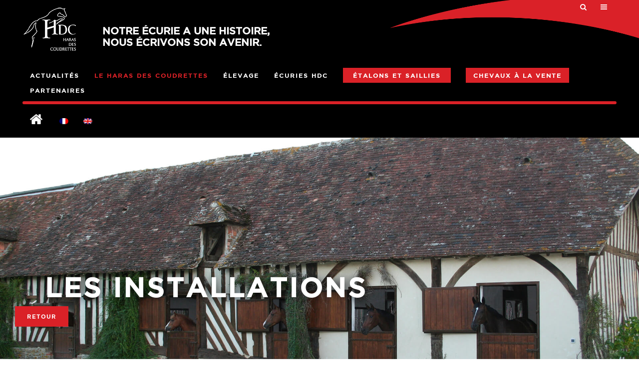

--- FILE ---
content_type: text/html; charset=UTF-8
request_url: https://www.harasdescoudrettes.com/les-installations/
body_size: 21669
content:
<!DOCTYPE html>
<html lang="fr-FR">
<head>
<meta charset="UTF-8" />
<meta name="viewport" content="width=device-width,initial-scale=1,user-scalable=no">
<title>Le Haras des Coudrettes |   Les Installations</title>
<link rel="profile" href="https://gmpg.org/xfn/11"/>
<link rel="shortcut icon" type="image/x-icon" href="https://hdc.md4u-test.fr/wp-content/uploads/2017/02/logo-small.jpg" />
<link rel="apple-touch-icon" href="https://hdc.md4u-test.fr/wp-content/uploads/2017/02/logo-small.jpg" />
<!--[if gte IE 9]>
<style type="text/css">
.gradient {
filter: none;
}
</style>
<![endif]-->
<link href='//fonts.googleapis.com/css?family=Raleway:100,100italic,200,200italic,300,300italic,400,400italic,500,500italic,600,600italic,700,700italic,800,800italic,900,900italic|Crete+Round:100,100italic,200,200italic,300,300italic,400,400italic,500,500italic,600,600italic,700,700italic,800,800italic,900,900italic|Open+Sans:100,100italic,200,200italic,300,300italic,400,400italic,500,500italic,600,600italic,700,700italic,800,800italic,900,900italic&#038;subset=latin,latin-ext' rel='stylesheet' type='text/css' />
<meta name='robots' content='max-image-preview:large' />
<link rel="alternate" hreflang="fr" href="https://www.harasdescoudrettes.com/les-installations/" />
<link rel="alternate" hreflang="en" href="https://www.harasdescoudrettes.com/les-installations/?lang=en" />
<link rel="alternate" hreflang="x-default" href="https://www.harasdescoudrettes.com/les-installations/" />
<link rel='dns-prefetch' href='//www.harasdescoudrettes.com' />
<link rel='dns-prefetch' href='//maps.googleapis.com' />
<link rel='dns-prefetch' href='//www.googletagmanager.com' />
<link rel='dns-prefetch' href='//fonts.googleapis.com' />
<link rel="alternate" type="application/rss+xml" title="Le Haras des Coudrettes &raquo; Flux" href="https://www.harasdescoudrettes.com/feed/" />
<link rel="alternate" type="application/rss+xml" title="Le Haras des Coudrettes &raquo; Flux des commentaires" href="https://www.harasdescoudrettes.com/comments/feed/" />
<link rel="alternate" type="application/rss+xml" title="Le Haras des Coudrettes &raquo; Les Installations Flux des commentaires" href="https://www.harasdescoudrettes.com/les-installations/feed/" />
<script type="text/javascript">
window._wpemojiSettings = {"baseUrl":"https:\/\/s.w.org\/images\/core\/emoji\/14.0.0\/72x72\/","ext":".png","svgUrl":"https:\/\/s.w.org\/images\/core\/emoji\/14.0.0\/svg\/","svgExt":".svg","source":{"concatemoji":"https:\/\/www.harasdescoudrettes.com\/wp-includes\/js\/wp-emoji-release.min.js?ver=6.3.7"}};
/*! This file is auto-generated */
!function(i,n){var o,s,e;function c(e){try{var t={supportTests:e,timestamp:(new Date).valueOf()};sessionStorage.setItem(o,JSON.stringify(t))}catch(e){}}function p(e,t,n){e.clearRect(0,0,e.canvas.width,e.canvas.height),e.fillText(t,0,0);var t=new Uint32Array(e.getImageData(0,0,e.canvas.width,e.canvas.height).data),r=(e.clearRect(0,0,e.canvas.width,e.canvas.height),e.fillText(n,0,0),new Uint32Array(e.getImageData(0,0,e.canvas.width,e.canvas.height).data));return t.every(function(e,t){return e===r[t]})}function u(e,t,n){switch(t){case"flag":return n(e,"\ud83c\udff3\ufe0f\u200d\u26a7\ufe0f","\ud83c\udff3\ufe0f\u200b\u26a7\ufe0f")?!1:!n(e,"\ud83c\uddfa\ud83c\uddf3","\ud83c\uddfa\u200b\ud83c\uddf3")&&!n(e,"\ud83c\udff4\udb40\udc67\udb40\udc62\udb40\udc65\udb40\udc6e\udb40\udc67\udb40\udc7f","\ud83c\udff4\u200b\udb40\udc67\u200b\udb40\udc62\u200b\udb40\udc65\u200b\udb40\udc6e\u200b\udb40\udc67\u200b\udb40\udc7f");case"emoji":return!n(e,"\ud83e\udef1\ud83c\udffb\u200d\ud83e\udef2\ud83c\udfff","\ud83e\udef1\ud83c\udffb\u200b\ud83e\udef2\ud83c\udfff")}return!1}function f(e,t,n){var r="undefined"!=typeof WorkerGlobalScope&&self instanceof WorkerGlobalScope?new OffscreenCanvas(300,150):i.createElement("canvas"),a=r.getContext("2d",{willReadFrequently:!0}),o=(a.textBaseline="top",a.font="600 32px Arial",{});return e.forEach(function(e){o[e]=t(a,e,n)}),o}function t(e){var t=i.createElement("script");t.src=e,t.defer=!0,i.head.appendChild(t)}"undefined"!=typeof Promise&&(o="wpEmojiSettingsSupports",s=["flag","emoji"],n.supports={everything:!0,everythingExceptFlag:!0},e=new Promise(function(e){i.addEventListener("DOMContentLoaded",e,{once:!0})}),new Promise(function(t){var n=function(){try{var e=JSON.parse(sessionStorage.getItem(o));if("object"==typeof e&&"number"==typeof e.timestamp&&(new Date).valueOf()<e.timestamp+604800&&"object"==typeof e.supportTests)return e.supportTests}catch(e){}return null}();if(!n){if("undefined"!=typeof Worker&&"undefined"!=typeof OffscreenCanvas&&"undefined"!=typeof URL&&URL.createObjectURL&&"undefined"!=typeof Blob)try{var e="postMessage("+f.toString()+"("+[JSON.stringify(s),u.toString(),p.toString()].join(",")+"));",r=new Blob([e],{type:"text/javascript"}),a=new Worker(URL.createObjectURL(r),{name:"wpTestEmojiSupports"});return void(a.onmessage=function(e){c(n=e.data),a.terminate(),t(n)})}catch(e){}c(n=f(s,u,p))}t(n)}).then(function(e){for(var t in e)n.supports[t]=e[t],n.supports.everything=n.supports.everything&&n.supports[t],"flag"!==t&&(n.supports.everythingExceptFlag=n.supports.everythingExceptFlag&&n.supports[t]);n.supports.everythingExceptFlag=n.supports.everythingExceptFlag&&!n.supports.flag,n.DOMReady=!1,n.readyCallback=function(){n.DOMReady=!0}}).then(function(){return e}).then(function(){var e;n.supports.everything||(n.readyCallback(),(e=n.source||{}).concatemoji?t(e.concatemoji):e.wpemoji&&e.twemoji&&(t(e.twemoji),t(e.wpemoji)))}))}((window,document),window._wpemojiSettings);
</script>
<style type="text/css">
img.wp-smiley,
img.emoji {
display: inline !important;
border: none !important;
box-shadow: none !important;
height: 1em !important;
width: 1em !important;
margin: 0 0.07em !important;
vertical-align: -0.1em !important;
background: none !important;
padding: 0 !important;
}
</style>
<!-- <link rel='stylesheet' id='reusablec-block-css-css' href='https://www.harasdescoudrettes.com/wp-content/plugins/reusable-content-blocks/includes/css/reusablec-block.css?ver=6.3.7' type='text/css' media='all' /> -->
<!-- <link rel='stylesheet' id='codepeople-search-in-place-style-css' href='https://www.harasdescoudrettes.com/wp-content/plugins/search-in-place/css/codepeople_shearch_in_place.min.css?ver=1.1.15' type='text/css' media='all' /> -->
<!-- <link rel='stylesheet' id='sbi_styles-css' href='https://www.harasdescoudrettes.com/wp-content/plugins/instagram-feed-pro/css/sbi-styles.min.css?ver=6.3.5' type='text/css' media='all' /> -->
<!-- <link rel='stylesheet' id='wp-block-library-css' href='https://www.harasdescoudrettes.com/wp-includes/css/dist/block-library/style.min.css?ver=6.3.7' type='text/css' media='all' /> -->
<link rel="stylesheet" type="text/css" href="//www.harasdescoudrettes.com/wp-content/cache/wpfc-minified/2m9ra6pq/87md1.css" media="all"/>
<style id='classic-theme-styles-inline-css' type='text/css'>
/*! This file is auto-generated */
.wp-block-button__link{color:#fff;background-color:#32373c;border-radius:9999px;box-shadow:none;text-decoration:none;padding:calc(.667em + 2px) calc(1.333em + 2px);font-size:1.125em}.wp-block-file__button{background:#32373c;color:#fff;text-decoration:none}
</style>
<style id='global-styles-inline-css' type='text/css'>
body{--wp--preset--color--black: #000000;--wp--preset--color--cyan-bluish-gray: #abb8c3;--wp--preset--color--white: #ffffff;--wp--preset--color--pale-pink: #f78da7;--wp--preset--color--vivid-red: #cf2e2e;--wp--preset--color--luminous-vivid-orange: #ff6900;--wp--preset--color--luminous-vivid-amber: #fcb900;--wp--preset--color--light-green-cyan: #7bdcb5;--wp--preset--color--vivid-green-cyan: #00d084;--wp--preset--color--pale-cyan-blue: #8ed1fc;--wp--preset--color--vivid-cyan-blue: #0693e3;--wp--preset--color--vivid-purple: #9b51e0;--wp--preset--gradient--vivid-cyan-blue-to-vivid-purple: linear-gradient(135deg,rgba(6,147,227,1) 0%,rgb(155,81,224) 100%);--wp--preset--gradient--light-green-cyan-to-vivid-green-cyan: linear-gradient(135deg,rgb(122,220,180) 0%,rgb(0,208,130) 100%);--wp--preset--gradient--luminous-vivid-amber-to-luminous-vivid-orange: linear-gradient(135deg,rgba(252,185,0,1) 0%,rgba(255,105,0,1) 100%);--wp--preset--gradient--luminous-vivid-orange-to-vivid-red: linear-gradient(135deg,rgba(255,105,0,1) 0%,rgb(207,46,46) 100%);--wp--preset--gradient--very-light-gray-to-cyan-bluish-gray: linear-gradient(135deg,rgb(238,238,238) 0%,rgb(169,184,195) 100%);--wp--preset--gradient--cool-to-warm-spectrum: linear-gradient(135deg,rgb(74,234,220) 0%,rgb(151,120,209) 20%,rgb(207,42,186) 40%,rgb(238,44,130) 60%,rgb(251,105,98) 80%,rgb(254,248,76) 100%);--wp--preset--gradient--blush-light-purple: linear-gradient(135deg,rgb(255,206,236) 0%,rgb(152,150,240) 100%);--wp--preset--gradient--blush-bordeaux: linear-gradient(135deg,rgb(254,205,165) 0%,rgb(254,45,45) 50%,rgb(107,0,62) 100%);--wp--preset--gradient--luminous-dusk: linear-gradient(135deg,rgb(255,203,112) 0%,rgb(199,81,192) 50%,rgb(65,88,208) 100%);--wp--preset--gradient--pale-ocean: linear-gradient(135deg,rgb(255,245,203) 0%,rgb(182,227,212) 50%,rgb(51,167,181) 100%);--wp--preset--gradient--electric-grass: linear-gradient(135deg,rgb(202,248,128) 0%,rgb(113,206,126) 100%);--wp--preset--gradient--midnight: linear-gradient(135deg,rgb(2,3,129) 0%,rgb(40,116,252) 100%);--wp--preset--font-size--small: 13px;--wp--preset--font-size--medium: 20px;--wp--preset--font-size--large: 36px;--wp--preset--font-size--x-large: 42px;--wp--preset--spacing--20: 0.44rem;--wp--preset--spacing--30: 0.67rem;--wp--preset--spacing--40: 1rem;--wp--preset--spacing--50: 1.5rem;--wp--preset--spacing--60: 2.25rem;--wp--preset--spacing--70: 3.38rem;--wp--preset--spacing--80: 5.06rem;--wp--preset--shadow--natural: 6px 6px 9px rgba(0, 0, 0, 0.2);--wp--preset--shadow--deep: 12px 12px 50px rgba(0, 0, 0, 0.4);--wp--preset--shadow--sharp: 6px 6px 0px rgba(0, 0, 0, 0.2);--wp--preset--shadow--outlined: 6px 6px 0px -3px rgba(255, 255, 255, 1), 6px 6px rgba(0, 0, 0, 1);--wp--preset--shadow--crisp: 6px 6px 0px rgba(0, 0, 0, 1);}:where(.is-layout-flex){gap: 0.5em;}:where(.is-layout-grid){gap: 0.5em;}body .is-layout-flow > .alignleft{float: left;margin-inline-start: 0;margin-inline-end: 2em;}body .is-layout-flow > .alignright{float: right;margin-inline-start: 2em;margin-inline-end: 0;}body .is-layout-flow > .aligncenter{margin-left: auto !important;margin-right: auto !important;}body .is-layout-constrained > .alignleft{float: left;margin-inline-start: 0;margin-inline-end: 2em;}body .is-layout-constrained > .alignright{float: right;margin-inline-start: 2em;margin-inline-end: 0;}body .is-layout-constrained > .aligncenter{margin-left: auto !important;margin-right: auto !important;}body .is-layout-constrained > :where(:not(.alignleft):not(.alignright):not(.alignfull)){max-width: var(--wp--style--global--content-size);margin-left: auto !important;margin-right: auto !important;}body .is-layout-constrained > .alignwide{max-width: var(--wp--style--global--wide-size);}body .is-layout-flex{display: flex;}body .is-layout-flex{flex-wrap: wrap;align-items: center;}body .is-layout-flex > *{margin: 0;}body .is-layout-grid{display: grid;}body .is-layout-grid > *{margin: 0;}:where(.wp-block-columns.is-layout-flex){gap: 2em;}:where(.wp-block-columns.is-layout-grid){gap: 2em;}:where(.wp-block-post-template.is-layout-flex){gap: 1.25em;}:where(.wp-block-post-template.is-layout-grid){gap: 1.25em;}.has-black-color{color: var(--wp--preset--color--black) !important;}.has-cyan-bluish-gray-color{color: var(--wp--preset--color--cyan-bluish-gray) !important;}.has-white-color{color: var(--wp--preset--color--white) !important;}.has-pale-pink-color{color: var(--wp--preset--color--pale-pink) !important;}.has-vivid-red-color{color: var(--wp--preset--color--vivid-red) !important;}.has-luminous-vivid-orange-color{color: var(--wp--preset--color--luminous-vivid-orange) !important;}.has-luminous-vivid-amber-color{color: var(--wp--preset--color--luminous-vivid-amber) !important;}.has-light-green-cyan-color{color: var(--wp--preset--color--light-green-cyan) !important;}.has-vivid-green-cyan-color{color: var(--wp--preset--color--vivid-green-cyan) !important;}.has-pale-cyan-blue-color{color: var(--wp--preset--color--pale-cyan-blue) !important;}.has-vivid-cyan-blue-color{color: var(--wp--preset--color--vivid-cyan-blue) !important;}.has-vivid-purple-color{color: var(--wp--preset--color--vivid-purple) !important;}.has-black-background-color{background-color: var(--wp--preset--color--black) !important;}.has-cyan-bluish-gray-background-color{background-color: var(--wp--preset--color--cyan-bluish-gray) !important;}.has-white-background-color{background-color: var(--wp--preset--color--white) !important;}.has-pale-pink-background-color{background-color: var(--wp--preset--color--pale-pink) !important;}.has-vivid-red-background-color{background-color: var(--wp--preset--color--vivid-red) !important;}.has-luminous-vivid-orange-background-color{background-color: var(--wp--preset--color--luminous-vivid-orange) !important;}.has-luminous-vivid-amber-background-color{background-color: var(--wp--preset--color--luminous-vivid-amber) !important;}.has-light-green-cyan-background-color{background-color: var(--wp--preset--color--light-green-cyan) !important;}.has-vivid-green-cyan-background-color{background-color: var(--wp--preset--color--vivid-green-cyan) !important;}.has-pale-cyan-blue-background-color{background-color: var(--wp--preset--color--pale-cyan-blue) !important;}.has-vivid-cyan-blue-background-color{background-color: var(--wp--preset--color--vivid-cyan-blue) !important;}.has-vivid-purple-background-color{background-color: var(--wp--preset--color--vivid-purple) !important;}.has-black-border-color{border-color: var(--wp--preset--color--black) !important;}.has-cyan-bluish-gray-border-color{border-color: var(--wp--preset--color--cyan-bluish-gray) !important;}.has-white-border-color{border-color: var(--wp--preset--color--white) !important;}.has-pale-pink-border-color{border-color: var(--wp--preset--color--pale-pink) !important;}.has-vivid-red-border-color{border-color: var(--wp--preset--color--vivid-red) !important;}.has-luminous-vivid-orange-border-color{border-color: var(--wp--preset--color--luminous-vivid-orange) !important;}.has-luminous-vivid-amber-border-color{border-color: var(--wp--preset--color--luminous-vivid-amber) !important;}.has-light-green-cyan-border-color{border-color: var(--wp--preset--color--light-green-cyan) !important;}.has-vivid-green-cyan-border-color{border-color: var(--wp--preset--color--vivid-green-cyan) !important;}.has-pale-cyan-blue-border-color{border-color: var(--wp--preset--color--pale-cyan-blue) !important;}.has-vivid-cyan-blue-border-color{border-color: var(--wp--preset--color--vivid-cyan-blue) !important;}.has-vivid-purple-border-color{border-color: var(--wp--preset--color--vivid-purple) !important;}.has-vivid-cyan-blue-to-vivid-purple-gradient-background{background: var(--wp--preset--gradient--vivid-cyan-blue-to-vivid-purple) !important;}.has-light-green-cyan-to-vivid-green-cyan-gradient-background{background: var(--wp--preset--gradient--light-green-cyan-to-vivid-green-cyan) !important;}.has-luminous-vivid-amber-to-luminous-vivid-orange-gradient-background{background: var(--wp--preset--gradient--luminous-vivid-amber-to-luminous-vivid-orange) !important;}.has-luminous-vivid-orange-to-vivid-red-gradient-background{background: var(--wp--preset--gradient--luminous-vivid-orange-to-vivid-red) !important;}.has-very-light-gray-to-cyan-bluish-gray-gradient-background{background: var(--wp--preset--gradient--very-light-gray-to-cyan-bluish-gray) !important;}.has-cool-to-warm-spectrum-gradient-background{background: var(--wp--preset--gradient--cool-to-warm-spectrum) !important;}.has-blush-light-purple-gradient-background{background: var(--wp--preset--gradient--blush-light-purple) !important;}.has-blush-bordeaux-gradient-background{background: var(--wp--preset--gradient--blush-bordeaux) !important;}.has-luminous-dusk-gradient-background{background: var(--wp--preset--gradient--luminous-dusk) !important;}.has-pale-ocean-gradient-background{background: var(--wp--preset--gradient--pale-ocean) !important;}.has-electric-grass-gradient-background{background: var(--wp--preset--gradient--electric-grass) !important;}.has-midnight-gradient-background{background: var(--wp--preset--gradient--midnight) !important;}.has-small-font-size{font-size: var(--wp--preset--font-size--small) !important;}.has-medium-font-size{font-size: var(--wp--preset--font-size--medium) !important;}.has-large-font-size{font-size: var(--wp--preset--font-size--large) !important;}.has-x-large-font-size{font-size: var(--wp--preset--font-size--x-large) !important;}
.wp-block-navigation a:where(:not(.wp-element-button)){color: inherit;}
:where(.wp-block-post-template.is-layout-flex){gap: 1.25em;}:where(.wp-block-post-template.is-layout-grid){gap: 1.25em;}
:where(.wp-block-columns.is-layout-flex){gap: 2em;}:where(.wp-block-columns.is-layout-grid){gap: 2em;}
.wp-block-pullquote{font-size: 1.5em;line-height: 1.6;}
</style>
<!-- <link rel='stylesheet' id='wpml-blocks-css' href='https://www.harasdescoudrettes.com/wp-content/plugins/sitepress-multilingual-cms/dist/css/blocks/styles.css?ver=4.6.9' type='text/css' media='all' /> -->
<!-- <link rel='stylesheet' id='optinforms-stylesheet-css' href='https://www.harasdescoudrettes.com/wp-content/plugins/optin-forms/css/optinforms.css?ver=1.3.6' type='text/css' media='all' /> -->
<link rel="stylesheet" type="text/css" href="//www.harasdescoudrettes.com/wp-content/cache/wpfc-minified/7jrazszt/87md1.css" media="all"/>
<link rel='stylesheet' id='optinforms-googleFont-css' href='//fonts.googleapis.com/css?family=Damion&#038;ver=6.3.7' type='text/css' media='all' />
<!-- <link rel='stylesheet' id='wpml-legacy-horizontal-list-0-css' href='https://www.harasdescoudrettes.com/wp-content/plugins/sitepress-multilingual-cms/templates/language-switchers/legacy-list-horizontal/style.min.css?ver=1' type='text/css' media='all' /> -->
<!-- <link rel='stylesheet' id='wpml-menu-item-0-css' href='https://www.harasdescoudrettes.com/wp-content/plugins/sitepress-multilingual-cms/templates/language-switchers/menu-item/style.min.css?ver=1' type='text/css' media='all' /> -->
<link rel="stylesheet" type="text/css" href="//www.harasdescoudrettes.com/wp-content/cache/wpfc-minified/lw2xvfw9/87md1.css" media="all"/>
<!-- <link rel='stylesheet' id='cms-navigation-style-base-css' href='https://www.harasdescoudrettes.com/wp-content/plugins/wpml-cms-nav/res/css/cms-navigation-base.css?ver=1.5.5' type='text/css' media='screen' /> -->
<!-- <link rel='stylesheet' id='cms-navigation-style-css' href='https://www.harasdescoudrettes.com/wp-content/plugins/wpml-cms-nav/res/css/cms-navigation.css?ver=1.5.5' type='text/css' media='screen' /> -->
<link rel="stylesheet" type="text/css" href="//www.harasdescoudrettes.com/wp-content/cache/wpfc-minified/jo95t6pa/87md1.css" media="screen"/>
<!-- <link rel='stylesheet' id='parent-style-css' href='https://www.harasdescoudrettes.com/wp-content/themes//stockholm/style.css?ver=6.3.7' type='text/css' media='all' /> -->
<!-- <link rel='stylesheet' id='child-style-css' href='https://www.harasdescoudrettes.com/wp-content/themes/Haras-des-Coudrettes/style.css?ver=1.0' type='text/css' media='all' /> -->
<!-- <link rel='stylesheet' id='qode_default_style-css' href='https://www.harasdescoudrettes.com/wp-content/themes//stockholm/style.css?ver=6.3.7' type='text/css' media='all' /> -->
<!-- <link rel='stylesheet' id='qode_stylesheet-css' href='https://www.harasdescoudrettes.com/wp-content/themes//stockholm/css/stylesheet.min.css?ver=6.3.7' type='text/css' media='all' /> -->
<!-- <link rel='stylesheet' id='qode_style_dynamic-css' href='https://www.harasdescoudrettes.com/wp-content/themes//stockholm/css/style_dynamic.css?ver=1682515565' type='text/css' media='all' /> -->
<!-- <link rel='stylesheet' id='qode_font-awesome-css' href='https://www.harasdescoudrettes.com/wp-content/themes//stockholm/css/font-awesome/css/font-awesome.min.css?ver=6.3.7' type='text/css' media='all' /> -->
<!-- <link rel='stylesheet' id='qode_elegant-icons-css' href='https://www.harasdescoudrettes.com/wp-content/themes//stockholm/css/elegant-icons/style.min.css?ver=6.3.7' type='text/css' media='all' /> -->
<!-- <link rel='stylesheet' id='qode_linear-icons-css' href='https://www.harasdescoudrettes.com/wp-content/themes//stockholm/css/linear-icons/style.css?ver=6.3.7' type='text/css' media='all' /> -->
<!-- <link rel='stylesheet' id='mediaelement-css' href='https://www.harasdescoudrettes.com/wp-includes/js/mediaelement/mediaelementplayer-legacy.min.css?ver=4.2.17' type='text/css' media='all' /> -->
<!-- <link rel='stylesheet' id='wp-mediaelement-css' href='https://www.harasdescoudrettes.com/wp-includes/js/mediaelement/wp-mediaelement.min.css?ver=6.3.7' type='text/css' media='all' /> -->
<!-- <link rel='stylesheet' id='qode_responsive-css' href='https://www.harasdescoudrettes.com/wp-content/themes//stockholm/css/responsive.min.css?ver=6.3.7' type='text/css' media='all' /> -->
<!-- <link rel='stylesheet' id='qode_style_dynamic_responsive-css' href='https://www.harasdescoudrettes.com/wp-content/themes//stockholm/css/style_dynamic_responsive.css?ver=1682515565' type='text/css' media='all' /> -->
<!-- <link rel='stylesheet' id='js_composer_front-css' href='https://www.harasdescoudrettes.com/wp-content/plugins/js_composer/assets/css/js_composer.min.css?ver=7.4' type='text/css' media='all' /> -->
<!-- <link rel='stylesheet' id='qode_custom_css-css' href='https://www.harasdescoudrettes.com/wp-content/themes//stockholm/css/custom_css.css?ver=1682515565' type='text/css' media='all' /> -->
<!-- <link rel='stylesheet' id='tablepress-default-css' href='https://www.harasdescoudrettes.com/wp-content/plugins/tablepress/css/build/default.css?ver=2.3.2' type='text/css' media='all' /> -->
<link rel="stylesheet" type="text/css" href="//www.harasdescoudrettes.com/wp-content/cache/wpfc-minified/6l6s6pt5/87md1.css" media="all"/>
<script src='//www.harasdescoudrettes.com/wp-content/cache/wpfc-minified/deuv8k1s/87md1.js' type="text/javascript"></script>
<!-- <script type='text/javascript' src='https://www.harasdescoudrettes.com/wp-includes/js/jquery/jquery.min.js?ver=3.7.0' id='jquery-core-js'></script> -->
<!-- <script type='text/javascript' src='https://www.harasdescoudrettes.com/wp-includes/js/jquery/jquery-migrate.min.js?ver=3.4.1' id='jquery-migrate-js'></script> -->
<script type='text/javascript' id='codepeople-search-in-place-js-extra'>
/* <![CDATA[ */
var codepeople_search_in_place = {"screen_reader_alert":"Search results pop-up.","screen_reader_alert_instructions":"Press the Tab key to navigate through the search results.","screen_reader_alert_result_single":"result","screen_reader_alert_result_multiple":"results","own_only":"0","result_number":"10","more":"Plus de r\u00e9sultats","empty":"0 r\u00e9sultats","char_number":"3","root":"Ly93d3cuaGFyYXNkZXNjb3VkcmV0dGVzLmNvbS93cC1hZG1pbi8=","home":"https:\/\/www.harasdescoudrettes.com","summary_length":"20","operator":"or","lang":"fr","highlight_colors":["#B5DCE1","#F4E0E9","#D7E0B1","#F4D9D0","#D6CDC8","#F4E3C9","#CFDAF0","#F4EFEC"],"areas":["div.hentry","#content","#main","div.content","#middle","#container","#wrapper","article",".elementor","body"]};
/* ]]> */
</script>
<script src='//www.harasdescoudrettes.com/wp-content/cache/wpfc-minified/1nn0qlw8/87md1.js' type="text/javascript"></script>
<!-- <script type='text/javascript' src='https://www.harasdescoudrettes.com/wp-content/plugins/search-in-place/js/codepeople_shearch_in_place.min.js?ver=1.1.15' id='codepeople-search-in-place-js'></script> -->
<script type='text/javascript' id='wpml-cookie-js-extra'>
/* <![CDATA[ */
var wpml_cookies = {"wp-wpml_current_language":{"value":"fr","expires":1,"path":"\/"}};
var wpml_cookies = {"wp-wpml_current_language":{"value":"fr","expires":1,"path":"\/"}};
/* ]]> */
</script>
<script src='//www.harasdescoudrettes.com/wp-content/cache/wpfc-minified/8xusllvx/5ut8y.js' type="text/javascript"></script>
<!-- <script type='text/javascript' src='https://www.harasdescoudrettes.com/wp-content/plugins/sitepress-multilingual-cms/res/js/cookies/language-cookie.js?ver=4.6.9' id='wpml-cookie-js' defer data-wp-strategy='defer'></script> -->
<script type='text/javascript' id='3d-flip-book-client-locale-loader-js-extra'>
/* <![CDATA[ */
var FB3D_CLIENT_LOCALE = {"ajaxurl":"https:\/\/www.harasdescoudrettes.com\/wp-admin\/admin-ajax.php","dictionary":{"Table of contents":"Table of contents","Close":"Close","Bookmarks":"Bookmarks","Thumbnails":"Thumbnails","Search":"Search","Share":"Share","Facebook":"Facebook","Twitter":"Twitter","Email":"Email","Play":"Play","Previous page":"Previous page","Next page":"Next page","Zoom in":"Zoom in","Zoom out":"Zoom out","Fit view":"Fit view","Auto play":"Auto play","Full screen":"Full screen","More":"More","Smart pan":"Smart pan","Single page":"Single page","Sounds":"Sounds","Stats":"Stats","Print":"Print","Download":"Download","Goto first page":"Goto first page","Goto last page":"Goto last page"},"images":"https:\/\/www.harasdescoudrettes.com\/wp-content\/plugins\/interactive-3d-flipbook-powered-physics-engine\/assets\/images\/","jsData":{"urls":[],"posts":{"ids_mis":[],"ids":[]},"pages":[],"firstPages":[],"bookCtrlProps":[],"bookTemplates":[]},"key":"3d-flip-book","pdfJS":{"pdfJsLib":"https:\/\/www.harasdescoudrettes.com\/wp-content\/plugins\/interactive-3d-flipbook-powered-physics-engine\/assets\/js\/pdf.min.js?ver=4.3.136","pdfJsWorker":"https:\/\/www.harasdescoudrettes.com\/wp-content\/plugins\/interactive-3d-flipbook-powered-physics-engine\/assets\/js\/pdf.worker.js?ver=4.3.136","stablePdfJsLib":"https:\/\/www.harasdescoudrettes.com\/wp-content\/plugins\/interactive-3d-flipbook-powered-physics-engine\/assets\/js\/stable\/pdf.min.js?ver=2.5.207","stablePdfJsWorker":"https:\/\/www.harasdescoudrettes.com\/wp-content\/plugins\/interactive-3d-flipbook-powered-physics-engine\/assets\/js\/stable\/pdf.worker.js?ver=2.5.207","pdfJsCMapUrl":"https:\/\/www.harasdescoudrettes.com\/wp-content\/plugins\/interactive-3d-flipbook-powered-physics-engine\/assets\/cmaps\/"},"cacheurl":"https:\/\/www.harasdescoudrettes.com\/wp-content\/uploads\/3d-flip-book\/cache\/","pluginsurl":"https:\/\/www.harasdescoudrettes.com\/wp-content\/plugins\/","pluginurl":"https:\/\/www.harasdescoudrettes.com\/wp-content\/plugins\/interactive-3d-flipbook-powered-physics-engine\/","thumbnailSize":{"width":"150","height":"150"},"version":"1.16.17"};
/* ]]> */
</script>
<script src='//www.harasdescoudrettes.com/wp-content/cache/wpfc-minified/1f74ln2e/5ut8y.js' type="text/javascript"></script>
<!-- <script type='text/javascript' src='https://www.harasdescoudrettes.com/wp-content/plugins/interactive-3d-flipbook-powered-physics-engine/assets/js/client-locale-loader.js?ver=1.16.17' id='3d-flip-book-client-locale-loader-js' async data-wp-strategy='async'></script> -->
<!-- <script type='text/javascript' src='https://www.harasdescoudrettes.com/wp-content/plugins/revslider/public/assets/js/rbtools.min.js?ver=6.6.20' async id='tp-tools-js'></script> -->
<!-- <script type='text/javascript' src='https://www.harasdescoudrettes.com/wp-content/plugins/revslider/public/assets/js/rs6.min.js?ver=6.6.20' async id='revmin-js'></script> -->
<!-- Extrait de code de la balise Google (gtag.js) ajouté par Site Kit -->
<!-- Extrait Google Analytics ajouté par Site Kit -->
<script type='text/javascript' src='https://www.googletagmanager.com/gtag/js?id=GT-K46MBP2' id='google_gtagjs-js' async></script>
<script id="google_gtagjs-js-after" type="text/javascript">
window.dataLayer = window.dataLayer || [];function gtag(){dataLayer.push(arguments);}
gtag("set","linker",{"domains":["www.harasdescoudrettes.com"]});
gtag("js", new Date());
gtag("set", "developer_id.dZTNiMT", true);
gtag("config", "GT-K46MBP2");
</script>
<script></script><link rel="https://api.w.org/" href="https://www.harasdescoudrettes.com/wp-json/" /><link rel="alternate" type="application/json" href="https://www.harasdescoudrettes.com/wp-json/wp/v2/pages/21298" /><link rel="EditURI" type="application/rsd+xml" title="RSD" href="https://www.harasdescoudrettes.com/xmlrpc.php?rsd" />
<meta name="generator" content="WordPress 6.3.7" />
<link rel="canonical" href="https://www.harasdescoudrettes.com/les-installations/" />
<link rel='shortlink' href='https://www.harasdescoudrettes.com/?p=21298' />
<link rel="alternate" type="application/json+oembed" href="https://www.harasdescoudrettes.com/wp-json/oembed/1.0/embed?url=https%3A%2F%2Fwww.harasdescoudrettes.com%2Fles-installations%2F" />
<link rel="alternate" type="text/xml+oembed" href="https://www.harasdescoudrettes.com/wp-json/oembed/1.0/embed?url=https%3A%2F%2Fwww.harasdescoudrettes.com%2Fles-installations%2F&#038;format=xml" />
<meta name="generator" content="WPML ver:4.6.9 stt:1,4;" />
<meta name="generator" content="Site Kit by Google 1.170.0" /><style>
.search-in-place {background-color: #F9F9F9;}
.search-in-place {border: 1px solid #DDDDDD;}
.search-in-place .item{border-bottom: 1px solid #DDDDDD;}.search-in-place .label{color:#333333;}
.search-in-place .label{text-shadow: 0 1px 0 #FFFFFF;}
.search-in-place .label{
background: #ECECEC;
background: -moz-linear-gradient(top,  #F9F9F9 0%, #ECECEC 100%);
background: -webkit-gradient(linear, left top, left bottom, color-stop(0%,#F9F9F9), color-stop(100%,#ECECEC));
background: -webkit-linear-gradient(top,  #F9F9F9 0%,#ECECEC 100%);
background: -o-linear-gradient(top,  #F9F9F9 0%,#ECECEC 100%);
background: -ms-linear-gradient(top,  #F9F9F9 0%,#ECECEC 100%);
background: linear-gradient(to bottom,  #F9F9F9 0%,#ECECEC 100%);
filter: progid:DXImageTransform.Microsoft.gradient( startColorstr='#F9F9F9', endColorstr='#ECECEC',GradientType=0 );
}
.search-in-place .item.active{background-color:#FFFFFF;}
</style><meta name="generator" content="Powered by WPBakery Page Builder - drag and drop page builder for WordPress."/>
<meta name="generator" content="Powered by Slider Revolution 6.6.20 - responsive, Mobile-Friendly Slider Plugin for WordPress with comfortable drag and drop interface." />
<link rel="icon" href="https://www.harasdescoudrettes.com/wp-content/uploads/2017/01/cropped-logo-icone-32x32.jpg" sizes="32x32" />
<link rel="icon" href="https://www.harasdescoudrettes.com/wp-content/uploads/2017/01/cropped-logo-icone-192x192.jpg" sizes="192x192" />
<link rel="apple-touch-icon" href="https://www.harasdescoudrettes.com/wp-content/uploads/2017/01/cropped-logo-icone-180x180.jpg" />
<meta name="msapplication-TileImage" content="https://www.harasdescoudrettes.com/wp-content/uploads/2017/01/cropped-logo-icone-270x270.jpg" />
<script>function setREVStartSize(e){
//window.requestAnimationFrame(function() {
window.RSIW = window.RSIW===undefined ? window.innerWidth : window.RSIW;
window.RSIH = window.RSIH===undefined ? window.innerHeight : window.RSIH;
try {
var pw = document.getElementById(e.c).parentNode.offsetWidth,
newh;
pw = pw===0 || isNaN(pw) || (e.l=="fullwidth" || e.layout=="fullwidth") ? window.RSIW : pw;
e.tabw = e.tabw===undefined ? 0 : parseInt(e.tabw);
e.thumbw = e.thumbw===undefined ? 0 : parseInt(e.thumbw);
e.tabh = e.tabh===undefined ? 0 : parseInt(e.tabh);
e.thumbh = e.thumbh===undefined ? 0 : parseInt(e.thumbh);
e.tabhide = e.tabhide===undefined ? 0 : parseInt(e.tabhide);
e.thumbhide = e.thumbhide===undefined ? 0 : parseInt(e.thumbhide);
e.mh = e.mh===undefined || e.mh=="" || e.mh==="auto" ? 0 : parseInt(e.mh,0);
if(e.layout==="fullscreen" || e.l==="fullscreen")
newh = Math.max(e.mh,window.RSIH);
else{
e.gw = Array.isArray(e.gw) ? e.gw : [e.gw];
for (var i in e.rl) if (e.gw[i]===undefined || e.gw[i]===0) e.gw[i] = e.gw[i-1];
e.gh = e.el===undefined || e.el==="" || (Array.isArray(e.el) && e.el.length==0)? e.gh : e.el;
e.gh = Array.isArray(e.gh) ? e.gh : [e.gh];
for (var i in e.rl) if (e.gh[i]===undefined || e.gh[i]===0) e.gh[i] = e.gh[i-1];
var nl = new Array(e.rl.length),
ix = 0,
sl;
e.tabw = e.tabhide>=pw ? 0 : e.tabw;
e.thumbw = e.thumbhide>=pw ? 0 : e.thumbw;
e.tabh = e.tabhide>=pw ? 0 : e.tabh;
e.thumbh = e.thumbhide>=pw ? 0 : e.thumbh;
for (var i in e.rl) nl[i] = e.rl[i]<window.RSIW ? 0 : e.rl[i];
sl = nl[0];
for (var i in nl) if (sl>nl[i] && nl[i]>0) { sl = nl[i]; ix=i;}
var m = pw>(e.gw[ix]+e.tabw+e.thumbw) ? 1 : (pw-(e.tabw+e.thumbw)) / (e.gw[ix]);
newh =  (e.gh[ix] * m) + (e.tabh + e.thumbh);
}
var el = document.getElementById(e.c);
if (el!==null && el) el.style.height = newh+"px";
el = document.getElementById(e.c+"_wrapper");
if (el!==null && el) {
el.style.height = newh+"px";
el.style.display = "block";
}
} catch(e){
console.log("Failure at Presize of Slider:" + e)
}
//});
};</script>
<style type="text/css" id="wp-custom-css">
/*
Vous pouvez ajouter du CSS personnalisé ici.
Cliquez sur l’icône d’aide ci-dessus pour en savoir plus.
*/
</style>
<noscript><style> .wpb_animate_when_almost_visible { opacity: 1; }</style></noscript>
</head>
<body data-rsssl=1 class="page-template page-template-full_width page-template-full_width-php page page-id-21298 stockholm-core-2.4  select-child-theme-ver-1.0 select-theme-ver-4.6 popup-menu-text-from-top side_area_uncovered wpb-js-composer js-comp-ver-7.4 vc_responsive">
<div class="ajax_loader"><div class="ajax_loader_1"><div class="pulse"></div></div></div>
<div class="wrapper">
<div class="wrapper_inner">
<!-- Google Analytics start -->
<script>
var _gaq = _gaq || [];
_gaq.push(['_setAccount', 'UA-40028959-2']);
_gaq.push(['_trackPageview']);
(function() {
var ga = document.createElement('script'); ga.type = 'text/javascript'; ga.async = true;
ga.src = ('https:' == document.location.protocol ? 'https://ssl' : 'http://www') + '.google-analytics.com/ga.js';
var s = document.getElementsByTagName('script')[0]; s.parentNode.insertBefore(ga, s);
})();
</script>
<!-- Google Analytics end -->
<header class="page_header scrolled_not_transparent  regular" style="background-color: #000000;">
<div class="header_inner clearfix">
<form role="search" id="searchform" action="https://www.harasdescoudrettes.com/" class="qode_search_form" method="get">
<i class="fa fa-search"></i>
<input type="text" placeholder="Rechercher" name="s" class="qode_search_field" autocomplete="off" />
<input type="submit" value="Search" />
<div class="qode_search_close">
<a href="#">
<i class="fa fa-times"></i>
</a>
</div>
</form>
<div class="header_top_bottom_holder">
<div class="header_bottom clearfix" style='' >
<div class="header_inner_right">
<div class="side_menu_button_wrapper right">
<div class="side_menu_button">
<a class="search_button from_window_top" href="javascript:void(0)">
<i class="fa fa-search"></i>
</a>
<a href="javascript:void(0)" class="popup_menu normal"><span class="popup_menu_inner"><i class="line">&nbsp;</i></span></a>
</div>
</div>
</div>
<div>
<div class="mobile_menu_button"><span><i class="fa fa-bars"></i></span></div>
<div >
<div style="padding-top: 10px;">
<div style="float:left;width:120px;">
<a href="https://www.harasdescoudrettes.com/">
<img class="normal" style="height:100px !important;" src="https://www.harasdescoudrettes.com/wp-content/uploads/2019/01/hdc-logo-white-119x100.png" alt="Logo"/ style="margin-bottom: -30px;">
<!-- <img class="light" src="" alt="Logo"/><img class="dark" src="" alt="Logo"/>
<img class="sticky" src="" alt="Logo"/>
<img class="popup" src="" alt="Logo"/>
-->
</a>
</div>
<div class="slogan-site" style="float:left;">
Notre écurie a une histoire,
<br />
Nous écrivons son avenir.
</div>
<div style="clear:both;"></div>
</div>
</div>
</div>
<nav class="main_menu drop_down animate_height  right" style="float:left !important; position:relative;">
<ul id="menu-menu-hdc" class=""><li id="nav-menu-item-24304" class="menu-item menu-item-type-post_type menu-item-object-page  narrow"><a href="https://www.harasdescoudrettes.com/actualites/" class=""><i class="menu_icon fa blank"></i><span class="menu-text">Actualités</span><span class="plus"></span></a></li>
<li id="nav-menu-item-24862" class="menu-item menu-item-type-post_type menu-item-object-page current-menu-ancestor current-menu-parent current_page_parent current_page_ancestor menu-item-has-children active has_sub narrow"><a href="https://www.harasdescoudrettes.com/presentation-du-haras/" class=" current "><i class="menu_icon fa blank"></i><span class="menu-text">Le Haras des Coudrettes</span><span class="plus"></span></a>
<div class="second"><div class="inner"><ul>
<li id="nav-menu-item-21360" class="menu-item menu-item-type-post_type menu-item-object-page "><a href="https://www.harasdescoudrettes.com/presentation-du-haras/" class=""><i class="menu_icon fa blank"></i><span class="menu-text">Présentation du Haras</span><span class="plus"></span></a></li>
<li id="nav-menu-item-21306" class="menu-item menu-item-type-post_type menu-item-object-page current-menu-item page_item page-item-21298 current_page_item "><a href="https://www.harasdescoudrettes.com/les-installations/" class=""><i class="menu_icon fa blank"></i><span class="menu-text">Les Installations</span><span class="plus"></span></a></li>
</ul></div></div>
</li>
<li id="nav-menu-item-21305" class="menu-item menu-item-type-post_type menu-item-object-page menu-item-has-children  has_sub narrow"><a href="https://www.harasdescoudrettes.com/elevage/" class=""><i class="menu_icon fa blank"></i><span class="menu-text">Élevage</span><span class="plus"></span></a>
<div class="second"><div class="inner"><ul>
<li id="nav-menu-item-24893" class="menu-item menu-item-type-post_type menu-item-object-page "><a href="https://www.harasdescoudrettes.com/elevage/les-poulains-de-lannee/" class=""><i class="menu_icon fa blank"></i><span class="menu-text">Les Poulains de l’année</span><span class="plus"></span></a></li>
<li id="nav-menu-item-23009" class="menu-item menu-item-type-post_type menu-item-object-page "><a href="https://www.harasdescoudrettes.com/elevage/les-poulains/" class=""><i class="menu_icon fa blank"></i><span class="menu-text">Les Poulains (1 à 3 ans)</span><span class="plus"></span></a></li>
<li id="nav-menu-item-23010" class="menu-item menu-item-type-post_type menu-item-object-page "><a href="https://www.harasdescoudrettes.com/elevage/les-poulinieres/" class=""><i class="menu_icon fa blank"></i><span class="menu-text">Les Poulinières</span><span class="plus"></span></a></li>
<li id="nav-menu-item-24493" class="menu-item menu-item-type-post_type menu-item-object-page "><a href="https://www.harasdescoudrettes.com/etalons-et-saillies/" class=""><i class="menu_icon fa blank"></i><span class="menu-text">Étalons</span><span class="plus"></span></a></li>
</ul></div></div>
</li>
<li id="nav-menu-item-21383" class="menu-item menu-item-type-post_type menu-item-object-page menu-item-has-children  has_sub narrow"><a href="https://www.harasdescoudrettes.com/ecuries-hdc/" class=""><i class="menu_icon fa blank"></i><span class="menu-text">Écuries HDC</span><span class="plus"></span></a>
<div class="second"><div class="inner"><ul>
<li id="nav-menu-item-24447" class="menu-item menu-item-type-post_type menu-item-object-page "><a href="https://www.harasdescoudrettes.com/ecuries-hdc/les-chevaux-de-sport/" class=""><i class="menu_icon fa blank"></i><span class="menu-text">Les Chevaux de Sport</span><span class="plus"></span></a></li>
<li id="nav-menu-item-23008" class="menu-item menu-item-type-post_type menu-item-object-page "><a href="https://www.harasdescoudrettes.com/elevage/jeunes-chevaux/" class=""><i class="menu_icon fa blank"></i><span class="menu-text">Les Jeunes Chevaux (4 à 6 ans)</span><span class="plus"></span></a></li>
<li id="nav-menu-item-21443" class="menu-item menu-item-type-post_type menu-item-object-page "><a href="https://www.harasdescoudrettes.com/ecuries-hdc/les-cavaliers-hdc/" class=""><i class="menu_icon fa blank"></i><span class="menu-text">Les Cavaliers</span><span class="plus"></span></a></li>
<li id="nav-menu-item-21458" class="menu-item menu-item-type-post_type menu-item-object-page "><a href="https://www.harasdescoudrettes.com/ecuries-hdc/palmares/" class=""><i class="menu_icon fa blank"></i><span class="menu-text">Palmarès</span><span class="plus"></span></a></li>
<li id="nav-menu-item-22906" class="menu-item menu-item-type-post_type menu-item-object-page "><a href="https://www.harasdescoudrettes.com/ecuries-hdc/chevaux-legende/" class=""><i class="menu_icon fa blank"></i><span class="menu-text">Les Chevaux de Légende</span><span class="plus"></span></a></li>
</ul></div></div>
</li>
<li id="nav-menu-item-21469" class="menu-item menu-item-type-post_type menu-item-object-page menu-item-has-children  has_sub narrow"><a href="https://www.harasdescoudrettes.com/etalons-et-saillies/" class=""><i class="menu_icon fa blank"></i><span class="menu-text"><div class="menu-lien-couleur2">Étalons et Saillies</div></span><span class="plus"></span></a>
<div class="second"><div class="inner"><ul>
<li id="nav-menu-item-28067" class="menu-item menu-item-type-custom menu-item-object-custom "><a href="https://www.harasdescoudrettes.com/wp-content/fiches/CONTRATS/contrat-saillie-HDC-VF.pdf" class=""><i class="menu_icon fa blank"></i><span class="menu-text">Contrat de Saillie</span><span class="plus"></span></a></li>
<li id="nav-menu-item-22696" class="menu-item menu-item-type-custom menu-item-object-custom "><a href="/chevaux/be-express/" class=""><i class="menu_icon fa blank"></i><span class="menu-text">BE EXPRESS*HDC</span><span class="plus"></span></a></li>
<li id="nav-menu-item-22691" class="menu-item menu-item-type-custom menu-item-object-custom "><a href="/chevaux/carinjo-9-hdc/" class=""><i class="menu_icon fa blank"></i><span class="menu-text">CARINJO 9 *HDC</span><span class="plus"></span></a></li>
<li id="nav-menu-item-24497" class="menu-item menu-item-type-custom menu-item-object-custom "><a href="/chevaux/fibonacci-de-lessachdc/" class=""><i class="menu_icon fa blank"></i><span class="menu-text">FIBONACCI DE LESSAC*HDC</span><span class="plus"></span></a></li>
<li id="nav-menu-item-34960" class="menu-item menu-item-type-custom menu-item-object-custom "><a href="https://www.harasdescoudrettes.com/chevaux/justmy-express/" class=""><i class="menu_icon fa blank"></i><span class="menu-text">JUSTMY EXPRESS*HDC</span><span class="plus"></span></a></li>
<li id="nav-menu-item-23323" class="menu-item menu-item-type-custom menu-item-object-custom "><a href="/chevaux/marquis-de-la-lande-hdc/" class=""><i class="menu_icon fa blank"></i><span class="menu-text">MARQUIS DE LA LANDE*HDC</span><span class="plus"></span></a></li>
<li id="nav-menu-item-22694" class="menu-item menu-item-type-custom menu-item-object-custom "><a href="/chevaux/salto-des-nauves-hdc/" class=""><i class="menu_icon fa blank"></i><span class="menu-text">SALTO DES NAUVES *HDC</span><span class="plus"></span></a></li>
<li id="nav-menu-item-22693" class="menu-item menu-item-type-custom menu-item-object-custom "><a href="/chevaux/uraeus-blanc-hdc/" class=""><i class="menu_icon fa blank"></i><span class="menu-text">URAEUS BLANC *HDC</span><span class="plus"></span></a></li>
</ul></div></div>
</li>
<li id="nav-menu-item-21472" class="menu-item menu-item-type-post_type menu-item-object-page  narrow"><a href="https://www.harasdescoudrettes.com/chevaux-a-la-vente/" class=""><i class="menu_icon fa blank"></i><span class="menu-text"><div class="menu-lien-couleur">Chevaux à la Vente</div></span><span class="plus"></span></a></li>
<li id="nav-menu-item-23047" class="menu-item menu-item-type-post_type menu-item-object-page  narrow"><a href="https://www.harasdescoudrettes.com/partenaires/" class=""><i class="menu_icon fa blank"></i><span class="menu-text">Partenaires</span><span class="plus"></span></a></li>
<li id="nav-menu-item-wpml-ls-113-fr" class="menu-item wpml-ls-slot-113 wpml-ls-item wpml-ls-item-fr wpml-ls-current-language wpml-ls-menu-item wpml-ls-first-item menu-item-type-wpml_ls_menu_item menu-item-object-wpml_ls_menu_item  narrow"><a href="https://www.harasdescoudrettes.com/les-installations/" class=""><i class="menu_icon fa blank"></i><span class="menu-text"><img
class="wpml-ls-flag"
src="https://www.harasdescoudrettes.com/wp-content/plugins/sitepress-multilingual-cms/res/flags/fr.png"
alt="Français"
/></span><span class="plus"></span></a></li>
<li id="nav-menu-item-wpml-ls-113-en" class="menu-item wpml-ls-slot-113 wpml-ls-item wpml-ls-item-en wpml-ls-menu-item wpml-ls-last-item menu-item-type-wpml_ls_menu_item menu-item-object-wpml_ls_menu_item  narrow"><a href="https://www.harasdescoudrettes.com/les-installations/?lang=en" class=""><i class="menu_icon fa blank"></i><span class="menu-text"><img
class="wpml-ls-flag"
src="https://www.harasdescoudrettes.com/wp-content/plugins/sitepress-multilingual-cms/res/flags/en.png"
alt="Anglais"
/></span><span class="plus"></span></a></li>
</ul>							</nav>
<nav class="mobile_menu">
<ul id="menu-menu-hdc-1" class=""><li id="mobile-menu-item-24304" class="menu-item menu-item-type-post_type menu-item-object-page "><a href="https://www.harasdescoudrettes.com/actualites/" class=""><span>Actualités</span></a><span class="mobile_arrow"><i class="fa fa-angle-right"></i><i class="fa fa-angle-down"></i></span></li>
<li id="mobile-menu-item-24862" class="menu-item menu-item-type-post_type menu-item-object-page current-menu-ancestor current-menu-parent current_page_parent current_page_ancestor menu-item-has-children active has_sub"><a href="https://www.harasdescoudrettes.com/presentation-du-haras/" class=" current "><span>Le Haras des Coudrettes</span></a><span class="mobile_arrow"><i class="fa fa-angle-right"></i><i class="fa fa-angle-down"></i></span>
<ul class="sub_menu">
<li id="mobile-menu-item-21360" class="menu-item menu-item-type-post_type menu-item-object-page "><a href="https://www.harasdescoudrettes.com/presentation-du-haras/" class=""><span>Présentation du Haras</span></a><span class="mobile_arrow"><i class="fa fa-angle-right"></i><i class="fa fa-angle-down"></i></span></li>
<li id="mobile-menu-item-21306" class="menu-item menu-item-type-post_type menu-item-object-page current-menu-item page_item page-item-21298 current_page_item "><a href="https://www.harasdescoudrettes.com/les-installations/" class=""><span>Les Installations</span></a><span class="mobile_arrow"><i class="fa fa-angle-right"></i><i class="fa fa-angle-down"></i></span></li>
</ul>
</li>
<li id="mobile-menu-item-21305" class="menu-item menu-item-type-post_type menu-item-object-page menu-item-has-children  has_sub"><a href="https://www.harasdescoudrettes.com/elevage/" class=""><span>Élevage</span></a><span class="mobile_arrow"><i class="fa fa-angle-right"></i><i class="fa fa-angle-down"></i></span>
<ul class="sub_menu">
<li id="mobile-menu-item-24893" class="menu-item menu-item-type-post_type menu-item-object-page "><a href="https://www.harasdescoudrettes.com/elevage/les-poulains-de-lannee/" class=""><span>Les Poulains de l’année</span></a><span class="mobile_arrow"><i class="fa fa-angle-right"></i><i class="fa fa-angle-down"></i></span></li>
<li id="mobile-menu-item-23009" class="menu-item menu-item-type-post_type menu-item-object-page "><a href="https://www.harasdescoudrettes.com/elevage/les-poulains/" class=""><span>Les Poulains (1 à 3 ans)</span></a><span class="mobile_arrow"><i class="fa fa-angle-right"></i><i class="fa fa-angle-down"></i></span></li>
<li id="mobile-menu-item-23010" class="menu-item menu-item-type-post_type menu-item-object-page "><a href="https://www.harasdescoudrettes.com/elevage/les-poulinieres/" class=""><span>Les Poulinières</span></a><span class="mobile_arrow"><i class="fa fa-angle-right"></i><i class="fa fa-angle-down"></i></span></li>
<li id="mobile-menu-item-24493" class="menu-item menu-item-type-post_type menu-item-object-page "><a href="https://www.harasdescoudrettes.com/etalons-et-saillies/" class=""><span>Étalons</span></a><span class="mobile_arrow"><i class="fa fa-angle-right"></i><i class="fa fa-angle-down"></i></span></li>
</ul>
</li>
<li id="mobile-menu-item-21383" class="menu-item menu-item-type-post_type menu-item-object-page menu-item-has-children  has_sub"><a href="https://www.harasdescoudrettes.com/ecuries-hdc/" class=""><span>Écuries HDC</span></a><span class="mobile_arrow"><i class="fa fa-angle-right"></i><i class="fa fa-angle-down"></i></span>
<ul class="sub_menu">
<li id="mobile-menu-item-24447" class="menu-item menu-item-type-post_type menu-item-object-page "><a href="https://www.harasdescoudrettes.com/ecuries-hdc/les-chevaux-de-sport/" class=""><span>Les Chevaux de Sport</span></a><span class="mobile_arrow"><i class="fa fa-angle-right"></i><i class="fa fa-angle-down"></i></span></li>
<li id="mobile-menu-item-23008" class="menu-item menu-item-type-post_type menu-item-object-page "><a href="https://www.harasdescoudrettes.com/elevage/jeunes-chevaux/" class=""><span>Les Jeunes Chevaux (4 à 6 ans)</span></a><span class="mobile_arrow"><i class="fa fa-angle-right"></i><i class="fa fa-angle-down"></i></span></li>
<li id="mobile-menu-item-21443" class="menu-item menu-item-type-post_type menu-item-object-page "><a href="https://www.harasdescoudrettes.com/ecuries-hdc/les-cavaliers-hdc/" class=""><span>Les Cavaliers</span></a><span class="mobile_arrow"><i class="fa fa-angle-right"></i><i class="fa fa-angle-down"></i></span></li>
<li id="mobile-menu-item-21458" class="menu-item menu-item-type-post_type menu-item-object-page "><a href="https://www.harasdescoudrettes.com/ecuries-hdc/palmares/" class=""><span>Palmarès</span></a><span class="mobile_arrow"><i class="fa fa-angle-right"></i><i class="fa fa-angle-down"></i></span></li>
<li id="mobile-menu-item-22906" class="menu-item menu-item-type-post_type menu-item-object-page "><a href="https://www.harasdescoudrettes.com/ecuries-hdc/chevaux-legende/" class=""><span>Les Chevaux de Légende</span></a><span class="mobile_arrow"><i class="fa fa-angle-right"></i><i class="fa fa-angle-down"></i></span></li>
</ul>
</li>
<li id="mobile-menu-item-21469" class="menu-item menu-item-type-post_type menu-item-object-page menu-item-has-children  has_sub"><a href="https://www.harasdescoudrettes.com/etalons-et-saillies/" class=""><span><div class="menu-lien-couleur2">Étalons et Saillies</div></span></a><span class="mobile_arrow"><i class="fa fa-angle-right"></i><i class="fa fa-angle-down"></i></span>
<ul class="sub_menu">
<li id="mobile-menu-item-28067" class="menu-item menu-item-type-custom menu-item-object-custom "><a href="https://www.harasdescoudrettes.com/wp-content/fiches/CONTRATS/contrat-saillie-HDC-VF.pdf" class=""><span>Contrat de Saillie</span></a><span class="mobile_arrow"><i class="fa fa-angle-right"></i><i class="fa fa-angle-down"></i></span></li>
<li id="mobile-menu-item-22696" class="menu-item menu-item-type-custom menu-item-object-custom "><a href="/chevaux/be-express/" class=""><span>BE EXPRESS*HDC</span></a><span class="mobile_arrow"><i class="fa fa-angle-right"></i><i class="fa fa-angle-down"></i></span></li>
<li id="mobile-menu-item-22691" class="menu-item menu-item-type-custom menu-item-object-custom "><a href="/chevaux/carinjo-9-hdc/" class=""><span>CARINJO 9 *HDC</span></a><span class="mobile_arrow"><i class="fa fa-angle-right"></i><i class="fa fa-angle-down"></i></span></li>
<li id="mobile-menu-item-24497" class="menu-item menu-item-type-custom menu-item-object-custom "><a href="/chevaux/fibonacci-de-lessachdc/" class=""><span>FIBONACCI DE LESSAC*HDC</span></a><span class="mobile_arrow"><i class="fa fa-angle-right"></i><i class="fa fa-angle-down"></i></span></li>
<li id="mobile-menu-item-34960" class="menu-item menu-item-type-custom menu-item-object-custom "><a href="https://www.harasdescoudrettes.com/chevaux/justmy-express/" class=""><span>JUSTMY EXPRESS*HDC</span></a><span class="mobile_arrow"><i class="fa fa-angle-right"></i><i class="fa fa-angle-down"></i></span></li>
<li id="mobile-menu-item-23323" class="menu-item menu-item-type-custom menu-item-object-custom "><a href="/chevaux/marquis-de-la-lande-hdc/" class=""><span>MARQUIS DE LA LANDE*HDC</span></a><span class="mobile_arrow"><i class="fa fa-angle-right"></i><i class="fa fa-angle-down"></i></span></li>
<li id="mobile-menu-item-22694" class="menu-item menu-item-type-custom menu-item-object-custom "><a href="/chevaux/salto-des-nauves-hdc/" class=""><span>SALTO DES NAUVES *HDC</span></a><span class="mobile_arrow"><i class="fa fa-angle-right"></i><i class="fa fa-angle-down"></i></span></li>
<li id="mobile-menu-item-22693" class="menu-item menu-item-type-custom menu-item-object-custom "><a href="/chevaux/uraeus-blanc-hdc/" class=""><span>URAEUS BLANC *HDC</span></a><span class="mobile_arrow"><i class="fa fa-angle-right"></i><i class="fa fa-angle-down"></i></span></li>
</ul>
</li>
<li id="mobile-menu-item-21472" class="menu-item menu-item-type-post_type menu-item-object-page "><a href="https://www.harasdescoudrettes.com/chevaux-a-la-vente/" class=""><span><div class="menu-lien-couleur">Chevaux à la Vente</div></span></a><span class="mobile_arrow"><i class="fa fa-angle-right"></i><i class="fa fa-angle-down"></i></span></li>
<li id="mobile-menu-item-23047" class="menu-item menu-item-type-post_type menu-item-object-page "><a href="https://www.harasdescoudrettes.com/partenaires/" class=""><span>Partenaires</span></a><span class="mobile_arrow"><i class="fa fa-angle-right"></i><i class="fa fa-angle-down"></i></span></li>
<li id="mobile-menu-item-wpml-ls-113-fr" class="menu-item wpml-ls-slot-113 wpml-ls-item wpml-ls-item-fr wpml-ls-current-language wpml-ls-menu-item wpml-ls-first-item menu-item-type-wpml_ls_menu_item menu-item-object-wpml_ls_menu_item "><a href="https://www.harasdescoudrettes.com/les-installations/" class=""><span><img
class="wpml-ls-flag"
src="https://www.harasdescoudrettes.com/wp-content/plugins/sitepress-multilingual-cms/res/flags/fr.png"
alt="Français"
/></span></a><span class="mobile_arrow"><i class="fa fa-angle-right"></i><i class="fa fa-angle-down"></i></span></li>
<li id="mobile-menu-item-wpml-ls-113-en" class="menu-item wpml-ls-slot-113 wpml-ls-item wpml-ls-item-en wpml-ls-menu-item wpml-ls-last-item menu-item-type-wpml_ls_menu_item menu-item-object-wpml_ls_menu_item "><a href="https://www.harasdescoudrettes.com/les-installations/?lang=en" class=""><span><img
class="wpml-ls-flag"
src="https://www.harasdescoudrettes.com/wp-content/plugins/sitepress-multilingual-cms/res/flags/en.png"
alt="Anglais"
/></span></a><span class="mobile_arrow"><i class="fa fa-angle-right"></i><i class="fa fa-angle-down"></i></span></li>
</ul>						</nav>
</div>
</div>
</div>
<div class="hr-menu" style="padding: 0 45px;">
<hr style="border: 3px solid #da2127;" />
<div style="margin:20px 0;">
<a href="https://www.harasdescoudrettes.com" style="padding: 0 15px;"><i class="menu_icon fa blank"></i><span class="menu-text"><img src="/wp-content/uploads/2017/01/home.png" width="25px" alt="Accueil"></span><span class="plus"></span></a>
<span class="flags-menu"><img src="https://www.harasdescoudrettes.com/wp-content/plugins/sitepress-multilingual-cms/res/flags/fr.png" height="12" alt="fr" width="18" /><a href="https://www.harasdescoudrettes.com/les-installations/?lang=en"><img src="https://www.harasdescoudrettes.com/wp-content/plugins/sitepress-multilingual-cms/res/flags/en.png" height="12" alt="en" width="18" /></a></span>
<!--banniere <a href=""><img  src="" align="top" /></a>-->
</div>
</div>
</header>
<a id='back_to_top' href='#'>
<span class="fa-stack">
<span class="arrow_carrot-up"></span>
</span>
</a>
<div class="menu-lien-couleur2MOB"><a href="/etalons-et-saillies/">Étalons et Saillies</a></div> <div class="menu-lien-couleurMOB"><a href="/chevaux-a-la-vente/">Chevaux à la Vente</a> </div>
<div class="popup_menu_holder_outer">
<div class="popup_menu_holder">
<div class="popup_menu_holder_inner">
<nav class="popup_menu">
<ul id="menu-menu-full" class=""><li id="popup-menu-item-21488" class="menu-item menu-item-type-post_type menu-item-object-page current-menu-ancestor current-menu-parent current_page_parent current_page_ancestor menu-item-has-children active has_sub"><a href="https://www.harasdescoudrettes.com/?page_id=19843" class=" current "><span>Le Haras des Coudrettes</span></a>
<ul class="sub_menu">
<li id="popup-menu-item-21480" class="menu-item menu-item-type-post_type menu-item-object-page "><a href="https://www.harasdescoudrettes.com/presentation-du-haras/" class=""><span>Présentation du Haras</span></a></li>
<li id="popup-menu-item-21483" class="menu-item menu-item-type-post_type menu-item-object-page current-menu-item page_item page-item-21298 current_page_item "><a href="https://www.harasdescoudrettes.com/les-installations/" class=""><span>Les Installations</span></a></li>
<li id="popup-menu-item-21481" class="menu-item menu-item-type-post_type menu-item-object-page "><a href="https://www.harasdescoudrettes.com/le-haras-en-images/" class=""><span>Le Haras en images</span></a></li>
<li id="popup-menu-item-23048" class="menu-item menu-item-type-post_type menu-item-object-page "><a href="https://www.harasdescoudrettes.com/partenaires/" class=""><span>Partenaires</span></a></li>
</ul>
</li>
<li id="popup-menu-item-21482" class="menu-item menu-item-type-post_type menu-item-object-page menu-item-has-children  has_sub"><a href="https://www.harasdescoudrettes.com/elevage/" class=""><span>Élevage</span></a>
<ul class="sub_menu">
<li id="popup-menu-item-23012" class="menu-item menu-item-type-post_type menu-item-object-page "><a href="https://www.harasdescoudrettes.com/elevage/les-poulains/" class=""><span>Les Poulains (1 à 3 ans)</span></a></li>
<li id="popup-menu-item-23013" class="menu-item menu-item-type-post_type menu-item-object-page "><a href="https://www.harasdescoudrettes.com/elevage/les-poulinieres/" class=""><span>Les Poulinières</span></a></li>
</ul>
</li>
<li id="popup-menu-item-21475" class="menu-item menu-item-type-post_type menu-item-object-page menu-item-has-children  has_sub"><a href="https://www.harasdescoudrettes.com/ecuries-hdc/" class=""><span>Écuries HDC</span></a>
<ul class="sub_menu">
<li id="popup-menu-item-35938" class="menu-item menu-item-type-post_type menu-item-object-page "><a href="https://www.harasdescoudrettes.com/ecuries-hdc/les-chevaux-de-sport/" class=""><span>Les Chevaux de Sport</span></a></li>
<li id="popup-menu-item-23011" class="menu-item menu-item-type-post_type menu-item-object-page "><a href="https://www.harasdescoudrettes.com/elevage/jeunes-chevaux/" class=""><span>Jeunes Chevaux (4 à 6 ans)</span></a></li>
<li id="popup-menu-item-21478" class="menu-item menu-item-type-post_type menu-item-object-page "><a href="https://www.harasdescoudrettes.com/ecuries-hdc/les-cavaliers-hdc/" class=""><span>Les Cavaliers</span></a></li>
<li id="popup-menu-item-21476" class="menu-item menu-item-type-post_type menu-item-object-page "><a href="https://www.harasdescoudrettes.com/ecuries-hdc/palmares/" class=""><span>Palmarès</span></a></li>
<li id="popup-menu-item-22907" class="menu-item menu-item-type-post_type menu-item-object-page "><a href="https://www.harasdescoudrettes.com/ecuries-hdc/chevaux-legende/" class=""><span>Les Chevaux de Légende</span></a></li>
</ul>
</li>
<li id="popup-menu-item-21474" class="menu-item menu-item-type-post_type menu-item-object-page "><a href="https://www.harasdescoudrettes.com/etalons-et-saillies/" class=""><span>Étalons et Saillies</span></a></li>
<li id="popup-menu-item-21473" class="menu-item menu-item-type-post_type menu-item-object-page "><a href="https://www.harasdescoudrettes.com/chevaux-a-la-vente/" class=""><span>Chevaux à la Vente</span></a></li>
<li id="popup-menu-item-21486" class="menu-item menu-item-type-post_type menu-item-object-page "><a href="https://www.harasdescoudrettes.com/contact/" class=""><span>Contact</span></a></li>
</ul>				</nav>
</div>
</div>
</div>
<!--bannieremobile <a href="" class="menu-banniere-mobile"><img  src="" align="top" /></a> -->
<div class="content content_top_margin_none">
<div class="content_inner  ">
<button value="Retour" onclick="javascript:history.go(-1); return false;" class="bouton-retour qbutton">Retour</button>
<div class="title_outer title_without_animation   with_image" data-height="680">
<div class="title position_left standard_title " style="height:680px;">
<div class="image responsive"><img src="https://www.harasdescoudrettes.com/wp-content/uploads/2017/07/900px_0025_Aout-2006-014.jpg" alt="&nbsp;" /> </div>
<div class="title_holder" >
<div class="container">
<div class="container_inner clearfix">
<div class="title_subtitle_holder" >
<div class="title_subtitle_holder_inner">
<h1><span>Les Installations</span></h1>
</div>
</div>
</div>
</div>
</div>
</div>
</div>
<div class="full_width">
<div class="full_width_inner" >
<div class="wpb-content-wrapper"><div     class="vc_row wpb_row section vc_row-fluid  grid_section" style='background-color:#ffffff; border-bottom: 1px solid #ffffff; padding-top:80px; padding-bottom:0px; text-align:left;'><div class=" section_inner clearfix"><div class='section_inner_margin clearfix'><div class="wpb_column vc_column_container vc_col-sm-12"><div class="vc_column-inner"><div class="wpb_wrapper">
<div class="wpb_text_column wpb_content_element ">
<div class="wpb_wrapper">
<h4>Le Haras des Coudrettes</h4>
</div> 
</div> <div class="separator  transparent   " style="border-width:1px;margin-top:28px;margin-bottom:0px"></div>
<div class="wpb_text_column wpb_content_element ">
<div class="wpb_wrapper">
<h2>Les Installations</h2>
</div> 
</div> <div class="separator  transparent   " style="border-width:1px;margin-top:40px;margin-bottom:0px"></div>
<div class="wpb_text_column wpb_content_element ">
<div class="wpb_wrapper">
<h3>Le Haras des Coudrettes</h3>
</div> 
</div> 
<div class="wpb_text_column wpb_content_element ">
<div class="wpb_wrapper">
<p>Placées dans un cadre exceptionnel au cœur de la Normandie à 2 heures de Paris, les installations sont modernes et haut de gamme <strong>afin d’offrir le meilleur à nos chevaux et à notre équipe</strong> : carrière en fibrée 40×70, manège 30×60, rond de longe et rond d’havrincourt, marcheur, paddocks …</p>
</div> 
</div> <div class="separator  transparent   " style="border-width:1px;margin-top:80px;margin-bottom:0px"></div>
<!-- START Les Installations REVOLUTION SLIDER 6.6.20 --><p class="rs-p-wp-fix"></p>
<rs-module-wrap id="rev_slider_2_1_wrapper" data-source="gallery" style="visibility:hidden;background:transparent;padding:0;margin:0px auto;margin-top:0;margin-bottom:0;">
<rs-module id="rev_slider_2_1" style="" data-version="6.6.20">
<rs-slides style="overflow: hidden; position: absolute;">
<rs-slide style="position: absolute;" data-key="rs-661" data-title="Haras des Coudrettes" data-thumb="//www.harasdescoudrettes.com/wp-content/uploads/2018/08/installation3-100x50.jpg" data-anim="ms:300;" data-in="x:100%;">
<img src="//www.harasdescoudrettes.com/wp-content/plugins/revslider/public/assets/assets/dummy.png" alt="" title="Les Installations" class="rev-slidebg tp-rs-img rs-lazyload" data-lazyload="//www.harasdescoudrettes.com/wp-content/uploads/2018/08/installation3.jpg" data-no-retina>
<!---->						</rs-slide>
<rs-slide style="position: absolute;" data-key="rs-8" data-title="Haras des Coudrettes" data-thumb="//www.harasdescoudrettes.com/wp-content/uploads/2018/08/installation1-100x50.jpg" data-anim="ms:300;" data-in="x:100%;">
<img src="//www.harasdescoudrettes.com/wp-content/plugins/revslider/public/assets/assets/dummy.png" alt="" title="Les Installations" class="rev-slidebg tp-rs-img rs-lazyload" data-lazyload="//www.harasdescoudrettes.com/wp-content/uploads/2018/08/installation1.jpg" data-bg="f:contain;" data-no-retina>
<!---->						</rs-slide>
<rs-slide style="position: absolute;" data-key="rs-662" data-title="Haras des Coudrettes" data-thumb="//www.harasdescoudrettes.com/wp-content/uploads/2018/08/installation2-100x50.jpg" data-anim="ms:300;" data-in="x:100%;">
<img src="//www.harasdescoudrettes.com/wp-content/plugins/revslider/public/assets/assets/dummy.png" alt="" title="Les Installations" class="rev-slidebg tp-rs-img rs-lazyload" data-lazyload="//www.harasdescoudrettes.com/wp-content/uploads/2018/08/installation2.jpg" data-bg="f:contain;" data-no-retina>
<!---->						</rs-slide>
<rs-slide style="position: absolute;" data-key="rs-660" data-title="Haras des Coudrettes" data-thumb="//www.harasdescoudrettes.com/wp-content/uploads/2017/01/installations-100x50.jpg" data-anim="ms:300;" data-in="x:100%;">
<img src="//www.harasdescoudrettes.com/wp-content/plugins/revslider/public/assets/assets/dummy.png" alt="" title="Les Installations" class="rev-slidebg tp-rs-img rs-lazyload" data-lazyload="//www.harasdescoudrettes.com/wp-content/uploads/2017/01/installations.jpg" data-no-retina>
<!---->						</rs-slide>
<rs-slide style="position: absolute;" data-key="rs-28" data-title="Haras des Coudrettes" data-thumb="//www.harasdescoudrettes.com/wp-content/uploads/2017/01/installations-2-100x50.jpg" data-anim="ms:300;" data-in="x:100%;">
<img src="//www.harasdescoudrettes.com/wp-content/plugins/revslider/public/assets/assets/dummy.png" alt="" title="Les Installations" class="rev-slidebg tp-rs-img rs-lazyload" data-lazyload="//www.harasdescoudrettes.com/wp-content/uploads/2017/01/installations-2.jpg" data-no-retina>
<!---->						</rs-slide>
<rs-slide style="position: absolute;" data-key="rs-27" data-title="Haras des Coudrettes" data-thumb="//www.harasdescoudrettes.com/wp-content/uploads/2017/01/installations-3-100x50.jpg" data-anim="ms:300;" data-in="x:100%;">
<img src="//www.harasdescoudrettes.com/wp-content/plugins/revslider/public/assets/assets/dummy.png" alt="" title="Les Installations" class="rev-slidebg tp-rs-img rs-lazyload" data-lazyload="//www.harasdescoudrettes.com/wp-content/uploads/2017/01/installations-3.jpg" data-no-retina>
<!---->						</rs-slide>
<rs-slide style="position: absolute;" data-key="rs-26" data-title="Haras des Coudrettes" data-thumb="//www.harasdescoudrettes.com/wp-content/uploads/2017/01/installations-4-100x50.jpg" data-anim="ms:300;" data-in="x:100%;">
<img src="//www.harasdescoudrettes.com/wp-content/plugins/revslider/public/assets/assets/dummy.png" alt="" title="Les Installations" class="rev-slidebg tp-rs-img rs-lazyload" data-lazyload="//www.harasdescoudrettes.com/wp-content/uploads/2017/01/installations-4.jpg" data-no-retina>
<!---->						</rs-slide>
<rs-slide style="position: absolute;" data-key="rs-25" data-title="Haras des Coudrettes" data-thumb="//www.harasdescoudrettes.com/wp-content/uploads/2017/01/installations-5-100x50.jpg" data-anim="ms:300;" data-in="x:100%;">
<img src="//www.harasdescoudrettes.com/wp-content/plugins/revslider/public/assets/assets/dummy.png" alt="" title="Les Installations" class="rev-slidebg tp-rs-img rs-lazyload" data-lazyload="//www.harasdescoudrettes.com/wp-content/uploads/2017/01/installations-5.jpg" data-no-retina>
<!---->						</rs-slide>
<rs-slide style="position: absolute;" data-key="rs-24" data-title="Haras des Coudrettes" data-thumb="//www.harasdescoudrettes.com/wp-content/uploads/2017/01/installations-6-100x50.jpg" data-anim="ms:300;" data-in="x:100%;">
<img src="//www.harasdescoudrettes.com/wp-content/plugins/revslider/public/assets/assets/dummy.png" alt="" title="Les Installations" class="rev-slidebg tp-rs-img rs-lazyload" data-lazyload="//www.harasdescoudrettes.com/wp-content/uploads/2017/01/installations-6.jpg" data-no-retina>
<!---->						</rs-slide>
<rs-slide style="position: absolute;" data-key="rs-23" data-title="Haras des Coudrettes" data-thumb="//www.harasdescoudrettes.com/wp-content/uploads/2017/01/installations-7-100x50.jpg" data-anim="ms:300;" data-in="x:100%;">
<img src="//www.harasdescoudrettes.com/wp-content/plugins/revslider/public/assets/assets/dummy.png" alt="" title="Les Installations" class="rev-slidebg tp-rs-img rs-lazyload" data-lazyload="//www.harasdescoudrettes.com/wp-content/uploads/2017/01/installations-7.jpg" data-no-retina>
<!---->						</rs-slide>
<rs-slide style="position: absolute;" data-key="rs-22" data-title="Haras des Coudrettes" data-thumb="//www.harasdescoudrettes.com/wp-content/uploads/2017/01/installations-8-100x50.jpg" data-anim="ms:300;" data-in="x:100%;">
<img src="//www.harasdescoudrettes.com/wp-content/plugins/revslider/public/assets/assets/dummy.png" alt="" title="Les Installations" class="rev-slidebg tp-rs-img rs-lazyload" data-lazyload="//www.harasdescoudrettes.com/wp-content/uploads/2017/01/installations-8.jpg" data-no-retina>
<!---->						</rs-slide>
<rs-slide style="position: absolute;" data-key="rs-21" data-title="Haras des Coudrettes" data-thumb="//www.harasdescoudrettes.com/wp-content/uploads/2017/01/installations-9-100x50.jpg" data-anim="ms:300;" data-in="x:100%;">
<img src="//www.harasdescoudrettes.com/wp-content/plugins/revslider/public/assets/assets/dummy.png" alt="" title="Les Installations" class="rev-slidebg tp-rs-img rs-lazyload" data-lazyload="//www.harasdescoudrettes.com/wp-content/uploads/2017/01/installations-9.jpg" data-no-retina>
<!---->						</rs-slide>
<rs-slide style="position: absolute;" data-key="rs-20" data-title="Haras des Coudrettes" data-thumb="//www.harasdescoudrettes.com/wp-content/uploads/2017/01/installations-10-100x50.jpg" data-anim="ms:300;" data-in="x:100%;">
<img src="//www.harasdescoudrettes.com/wp-content/plugins/revslider/public/assets/assets/dummy.png" alt="" title="Les Installations" class="rev-slidebg tp-rs-img rs-lazyload" data-lazyload="//www.harasdescoudrettes.com/wp-content/uploads/2017/01/installations-10.jpg" data-no-retina>
<!---->						</rs-slide>
<rs-slide style="position: absolute;" data-key="rs-19" data-title="Haras des Coudrettes" data-thumb="//www.harasdescoudrettes.com/wp-content/uploads/2017/01/installations-11-100x50.jpg" data-anim="ms:300;" data-in="x:100%;">
<img src="//www.harasdescoudrettes.com/wp-content/plugins/revslider/public/assets/assets/dummy.png" alt="" title="Les Installations" class="rev-slidebg tp-rs-img rs-lazyload" data-lazyload="//www.harasdescoudrettes.com/wp-content/uploads/2017/01/installations-11.jpg" data-no-retina>
<!---->						</rs-slide>
<rs-slide style="position: absolute;" data-key="rs-18" data-title="Haras des Coudrettes" data-thumb="//www.harasdescoudrettes.com/wp-content/uploads/2017/01/installations-12-100x50.jpg" data-anim="ms:300;" data-in="x:100%;">
<img src="//www.harasdescoudrettes.com/wp-content/plugins/revslider/public/assets/assets/dummy.png" alt="" title="Les Installations" class="rev-slidebg tp-rs-img rs-lazyload" data-lazyload="//www.harasdescoudrettes.com/wp-content/uploads/2017/01/installations-12.jpg" data-no-retina>
<!---->						</rs-slide>
<rs-slide style="position: absolute;" data-key="rs-17" data-title="Haras des Coudrettes" data-thumb="//www.harasdescoudrettes.com/wp-content/uploads/2017/01/installations-13-100x50.jpg" data-anim="ms:300;" data-in="x:100%;">
<img src="//www.harasdescoudrettes.com/wp-content/plugins/revslider/public/assets/assets/dummy.png" alt="" title="Les Installations" class="rev-slidebg tp-rs-img rs-lazyload" data-lazyload="//www.harasdescoudrettes.com/wp-content/uploads/2017/01/installations-13.jpg" data-no-retina>
<!---->						</rs-slide>
<rs-slide style="position: absolute;" data-key="rs-16" data-title="Haras des Coudrettes" data-thumb="//www.harasdescoudrettes.com/wp-content/uploads/2017/01/installations-14-100x50.jpg" data-anim="ms:300;" data-in="x:100%;">
<img src="//www.harasdescoudrettes.com/wp-content/plugins/revslider/public/assets/assets/dummy.png" alt="" title="Les Installations" class="rev-slidebg tp-rs-img rs-lazyload" data-lazyload="//www.harasdescoudrettes.com/wp-content/uploads/2017/01/installations-14.jpg" data-no-retina>
<!---->						</rs-slide>
<rs-slide style="position: absolute;" data-key="rs-15" data-title="Haras des Coudrettes" data-thumb="//www.harasdescoudrettes.com/wp-content/uploads/2017/01/installations-15-100x50.jpg" data-anim="ms:300;" data-in="x:100%;">
<img src="//www.harasdescoudrettes.com/wp-content/plugins/revslider/public/assets/assets/dummy.png" alt="" title="Les Installations" class="rev-slidebg tp-rs-img rs-lazyload" data-lazyload="//www.harasdescoudrettes.com/wp-content/uploads/2017/01/installations-15.jpg" data-no-retina>
<!---->						</rs-slide>
</rs-slides>
</rs-module>
<script>
setREVStartSize({c: 'rev_slider_2_1',rl:[1240,1024,778,480],el:[],gw:[1240,1024,778,480],gh:[700,500,500,500],type:'standard',justify:'',layout:'fullwidth',mh:"0"});if (window.RS_MODULES!==undefined && window.RS_MODULES.modules!==undefined && window.RS_MODULES.modules["revslider21"]!==undefined) {window.RS_MODULES.modules["revslider21"].once = false;window.revapi2 = undefined;if (window.RS_MODULES.checkMinimal!==undefined) window.RS_MODULES.checkMinimal()}
</script>
</rs-module-wrap>
<!-- END REVOLUTION SLIDER -->
<div class="vc_empty_space"   style="height: 32px"><span class="vc_empty_space_inner"></span></div><div class="call_to_action normal" style=""><div class="container_inner"><div class="two_columns_75_25 clearfix"><div class="text_wrapper column1"><div class="call_to_action_text" style=""></p>
<p style="text-align: center; font-size: 20px;"><em>Découvrez en photos notre Haras situé dans un cadre exceptionnel !</em></p>
<p></div></div><div class="button_wrapper column2"><a href="/le-haras-des-coudrettes/le-haras-en-images/" class="qbutton " target="_self" style="">Le Haras en images</a></div></div></div></div></div></div></div></div></div></div><div     class="vc_row wpb_row section vc_row-fluid  grid_section" style='background-color:#ffffff; border-bottom: 1px solid #ffffff; padding-top:80px; padding-bottom:80px; text-align:left;'><div class=" section_inner clearfix"><div class='section_inner_margin clearfix'><div class="wpb_column vc_column_container vc_col-sm-12"><div class="vc_column-inner"><div class="wpb_wrapper">
<div class="wpb_text_column wpb_content_element ">
<div class="wpb_wrapper">
<h3>Le Haras de la Forge</h3>
</div> 
</div> 
<div class="wpb_text_column wpb_content_element ">
<div class="wpb_wrapper">
<h4>Centre d’insémination de pointe et Centre d’entrainement de haut niveau</h4>
</div> 
</div> <div class="separator  transparent   " style="border-width:1px;margin-top:40px;margin-bottom:0px"></div>
</div></div></div></div></div></div><div     class="vc_row wpb_row section vc_row-fluid " style=' text-align:left;'><div class=" full_section_inner clearfix"><div class="wpb_column vc_column_container vc_col-sm-12"><div class="vc_column-inner"><div class="wpb_wrapper">
<div class="wpb_single_image wpb_content_element vc_align_center">
<div class="wpb_wrapper">
<div class="vc_single_image-wrapper   vc_box_border_grey"><img width="1920" height="1280" src="https://www.harasdescoudrettes.com/wp-content/uploads/2019/02/haras-forge1.jpg" class="vc_single_image-img attachment-full" alt="" decoding="async" title="haras-forge1" fetchpriority="high" srcset="https://www.harasdescoudrettes.com/wp-content/uploads/2019/02/haras-forge1.jpg 1920w, https://www.harasdescoudrettes.com/wp-content/uploads/2019/02/haras-forge1-300x200.jpg 300w, https://www.harasdescoudrettes.com/wp-content/uploads/2019/02/haras-forge1-768x512.jpg 768w, https://www.harasdescoudrettes.com/wp-content/uploads/2019/02/haras-forge1-1024x683.jpg 1024w, https://www.harasdescoudrettes.com/wp-content/uploads/2019/02/haras-forge1-700x467.jpg 700w, https://www.harasdescoudrettes.com/wp-content/uploads/2019/02/haras-forge1-1100x733.jpg 1100w" sizes="(max-width: 1920px) 100vw, 1920px" /></div>
</div>
</div>
</div></div></div></div></div><div     class="vc_row wpb_row section vc_row-fluid  grid_section" style='background-color:#ffffff; border-bottom: 1px solid #ffffff; padding-top:80px; padding-bottom:80px; text-align:left;'><div class=" section_inner clearfix"><div class='section_inner_margin clearfix'><div class="wpb_column vc_column_container vc_col-sm-12"><div class="vc_column-inner"><div class="wpb_wrapper">
<div class="wpb_text_column wpb_content_element ">
<div class="wpb_wrapper">
<h3>Le Domaine des Lys</h3>
</div> 
</div> 
<div class="wpb_text_column wpb_content_element ">
<div class="wpb_wrapper">
<h4>Site d&rsquo;élevage où les installations ont été pensées pour offrir le meilleurs aux juments et leurs poulains.</h4>
</div> 
</div> <div class="separator  transparent   " style="border-width:1px;margin-top:40px;margin-bottom:0px"></div>
</div></div></div></div></div></div><div     class="vc_row wpb_row section vc_row-fluid " style=' text-align:left;'><div class=" full_section_inner clearfix"><div class="wpb_column vc_column_container vc_col-sm-12"><div class="vc_column-inner"><div class="wpb_wrapper">
<div class="wpb_single_image wpb_content_element vc_align_center">
<div class="wpb_wrapper">
<div class="vc_single_image-wrapper   vc_box_border_grey"><img width="1920" height="1080" src="https://www.harasdescoudrettes.com/wp-content/uploads/2021/06/Les-Lys.jpg" class="vc_single_image-img attachment-full" alt="" decoding="async" title="Les Lys" srcset="https://www.harasdescoudrettes.com/wp-content/uploads/2021/06/Les-Lys.jpg 1920w, https://www.harasdescoudrettes.com/wp-content/uploads/2021/06/Les-Lys-300x169.jpg 300w, https://www.harasdescoudrettes.com/wp-content/uploads/2021/06/Les-Lys-1024x576.jpg 1024w, https://www.harasdescoudrettes.com/wp-content/uploads/2021/06/Les-Lys-768x432.jpg 768w, https://www.harasdescoudrettes.com/wp-content/uploads/2021/06/Les-Lys-1536x864.jpg 1536w, https://www.harasdescoudrettes.com/wp-content/uploads/2021/06/Les-Lys-700x394.jpg 700w, https://www.harasdescoudrettes.com/wp-content/uploads/2021/06/Les-Lys-1100x619.jpg 1100w" sizes="(max-width: 1920px) 100vw, 1920px" /></div>
</div>
</div>
</div></div></div></div></div>
</div>
</div>
</div>	

</div>
</div>
<footer class="uncover footer_border_columns">
<div class="footer_inner clearfix">
<div class="footer_top_holder">
<div class="footer_top footer_top_full">
<div id="text-16" class="widget widget_text">			<div class="textwidget"><div id="footer-vague"    class="vc_row wpb_row section vc_row-fluid  grid_section" style='background-image:url(https://www.harasdescoudrettes.com/wp-content/uploads/2019/01/footer-hdc-2.png); padding-top:0px; padding-bottom:0px; text-align:left;'><div class=" section_inner clearfix"><div class='section_inner_margin clearfix'><div class="wpb_column vc_column_container vc_col-sm-8"><div class="vc_column-inner"><div class="wpb_wrapper"></div></div></div><div class="wpb_column vc_column_container vc_col-sm-4"><div class="vc_column-inner"><div class="wpb_wrapper"><div class="vc_empty_space"   style="height: 300px"><span class="vc_empty_space_inner"></span></div>
<div class="wpb_single_image wpb_content_element vc_align_left">
<div class="wpb_wrapper">
<div class="vc_single_image-wrapper   vc_box_border_grey"><img class="vc_single_image-img " src="https://www.harasdescoudrettes.com/wp-content/uploads/2019/01/hdc-logo-white-sans-texte-180x137.png" width="180" height="137" alt="hdc-logo-white-sans-texte" title="hdc-logo-white-sans-texte" loading="lazy" /></div>
</div>
</div>
<div     class="vc_row wpb_row vc_inner section vc_row-fluid" style='background-color:#0d0c08; text-align:left;'><div class=" full_section_inner clearfix"><div class="wpb_column vc_column_container vc_col-sm-4"><div class="vc_column-inner"><div class="wpb_wrapper"></div></div></div><div class="wpb_column vc_column_container vc_col-sm-8"><div class="vc_column-inner"><div class="wpb_wrapper"><span class='q_social_icon_holder with_link circle_social' data-hover-background-color=#da2127 data-hover-color=#ffffff><a href='https://www.facebook.com/HDCoudrettes' target='_blank' rel="noopener"><span class='fa-stack tiny circle_social' style='color: #0a0a0a;'><i class='social_icon fa fa-facebook'></i></span></a></span><span class='q_social_icon_holder with_link circle_social' data-hover-background-color=#da2127 data-hover-color=#ffffff><a href='https://twitter.com/HDCoudrettes' target='_blank' rel="noopener"><span class='fa-stack tiny circle_social' style='color: #0a0a0a;'><i class='social_icon fa fa-twitter'></i></span></a></span><span class='q_social_icon_holder with_link circle_social' data-hover-background-color=#da2127 data-hover-color=#ffffff><a href='https://www.instagram.com/harasdescoudrettes/' target='_blank' rel="noopener"><span class='fa-stack tiny circle_social' style='color: #0a0a0a;'><i class='social_icon fa fa-instagram'></i></span></a></span><span class='q_social_icon_holder with_link circle_social' data-hover-background-color=#da2127 data-hover-color=#ffffff><a href='https://www.youtube.com/user/HDCJUMPING?ob=0&feature=results_main' target='_blank' rel="noopener"><span class='fa-stack tiny circle_social' style='color: #0a0a0a;'><i class='social_icon fa fa-youtube'></i></span></a></span></div></div></div></div></div></div></div></div></div></div></div><div     class="vc_row wpb_row section vc_row-fluid  grid_section" style='background-color:#0d0c08; padding-top:0px; padding-bottom:40px; text-align:left;'><div class=" section_inner clearfix"><div class='section_inner_margin clearfix'><div class="wpb_column vc_column_container vc_col-sm-8"><div class="vc_column-inner"><div class="wpb_wrapper"><div class="vc_empty_space"   style="height: 20px"><span class="vc_empty_space_inner"></span></div>
<div class="wpb_raw_code wpb_content_element wpb_raw_html citation-footer" >
<div class="wpb_wrapper">
<img class="quote-left" src="/wp-content/uploads/2019/01/citation-1.png" /><span>Une histoire de rencontres et de passion.</span><img class="quote-right" src="/wp-content/uploads/2019/01/citation-2.png" />
</div>
</div>
</div></div></div><div class="wpb_column vc_column_container vc_col-sm-4"><div class="vc_column-inner"><div class="wpb_wrapper"></div></div></div></div></div></div><div     class="vc_row wpb_row section vc_row-fluid footer-icons grid_section" style='background-color:#0d0c08; padding-top:10px; padding-bottom:80px; text-align:left;'><div class=" section_inner clearfix"><div class='section_inner_margin clearfix'><div class="wpb_column vc_column_container vc_col-sm-8"><div class="vc_column-inner"><div class="wpb_wrapper"><div     class="vc_row wpb_row vc_inner section vc_row-fluid" style=' text-align:left;'><div class=" full_section_inner clearfix"><div class="wpb_column vc_column_container vc_col-sm-3"><div class="vc_column-inner"><div class="wpb_wrapper"><div class='q_icon_with_title tiny normal_icon left_from_title'><div class="icon_text_holder" style=""><div class="icon_text_inner" style=""><div class="icon_title_holder"><div class="icon_holder " style=" "><div class="icon_holder_inner"><span style="color: #ffffff;" class="q_font_awsome_icon fa-lg "><i class="icon_text_icon fa fa-circle"></i></span></div></div><h4 class="icon_title" style="color: #ffffff">ADRESSE POSTALE</h4></div><p style=''></p></div></div></div><div class="vc_empty_space"   style="height: 10px"><span class="vc_empty_space_inner"></span></div>
<div class="wpb_text_column wpb_content_element ">
<div class="wpb_wrapper">
<p>Haras des Coudrettes</p>
<p>Lieu-dit Les Coudrettes</p>
<p>Le Mesnil-Mauger</p>
<p>14270 Mezidon Vallée d'Auge</p>
</div> 
</div> <div class="vc_empty_space"   style="height: 10px"><span class="vc_empty_space_inner"></span></div></div></div></div><div class="wpb_column vc_column_container vc_col-sm-3"><div class="vc_column-inner"><div class="wpb_wrapper"><div class='q_icon_with_title tiny normal_icon left_from_title'><div class="icon_text_holder" style=""><div class="icon_text_inner" style=""><div class="icon_title_holder"><div class="icon_holder " style=" "><div class="icon_holder_inner"><span style="color: #ffffff;" class="q_font_awsome_icon fa-lg "><i class="icon_text_icon fa fa-circle"></i></span></div></div><h4 class="icon_title" style="color: #ffffff">TÉLÉPHONE</h4></div><p style=''></p></div></div></div><div class="vc_empty_space"   style="height: 10px"><span class="vc_empty_space_inner"></span></div>
<div class="wpb_text_column wpb_content_element ">
<div class="wpb_wrapper">
<p>+33 2 31 61 95 35</p>
<p>+33 6 07 65 23 45</p>
</div> 
</div> <div class="vc_empty_space"   style="height: 10px"><span class="vc_empty_space_inner"></span></div></div></div></div><div class="wpb_column vc_column_container vc_col-sm-3"><div class="vc_column-inner"><div class="wpb_wrapper"><div class='q_icon_with_title tiny normal_icon left_from_title'><div class="icon_text_holder" style=""><div class="icon_text_inner" style=""><div class="icon_title_holder"><div class="icon_holder " style=" "><div class="icon_holder_inner"><span style="color: #ffffff;" class="q_font_awsome_icon fa-lg "><i class="icon_text_icon fa fa-circle"></i></span></div></div><h4 class="icon_title" style="color: #ffffff">COORDONNÉES GPS</h4></div><p style=''></p></div></div></div><div class="vc_empty_space"   style="height: 10px"><span class="vc_empty_space_inner"></span></div>
<div class="wpb_text_column wpb_content_element ">
<div class="wpb_wrapper">
<p>Longitude: 000°02'11"E</p>
<p>Latitude: 49°04'42"N</p>
</div> 
</div> <div class="vc_empty_space"   style="height: 10px"><span class="vc_empty_space_inner"></span></div></div></div></div><div class="wpb_column vc_column_container vc_col-sm-3"><div class="vc_column-inner"><div class="wpb_wrapper"><div class='q_icon_with_title tiny normal_icon left_from_title'><div class="icon_text_holder" style=""><div class="icon_text_inner" style=""><div class="icon_title_holder"><div class="icon_holder " style=" "><div class="icon_holder_inner"><span style="color: #ffffff;" class="q_font_awsome_icon fa-lg "><i class="icon_text_icon fa fa-circle"></i></span></div></div><h4 class="icon_title" style="color: #ffffff">EMAIL</h4></div><p style=''></p></div></div></div><div class="vc_empty_space"   style="height: 10px"><span class="vc_empty_space_inner"></span></div>
<div class="wpb_text_column wpb_content_element ">
<div class="wpb_wrapper">
<p>haras@coudrettes.com</p>
</div> 
</div> <div class="vc_empty_space"   style="height: 30px"><span class="vc_empty_space_inner"></span></div></div></div></div></div></div>
<div class="wpb_single_image wpb_content_element vc_align_left   picto-infos-footer">
<div class="wpb_wrapper">
<div class="vc_single_image-wrapper   vc_box_border_grey"><img width="69" height="96" src="https://www.harasdescoudrettes.com/wp-content/uploads/2019/01/element-footer-infos.png" class="vc_single_image-img attachment-full" alt="" decoding="async" title="element-footer-infos" loading="lazy" /></div>
</div>
</div>
</div></div></div><div class="wpb_column vc_column_container vc_col-sm-4 vc_col-has-fill"><div class="vc_column-inner vc_custom_1548362662202"><div class="wpb_wrapper"><div     class="vc_row wpb_row vc_inner section vc_row-fluid" style=' text-align:left;'><div class=" full_section_inner clearfix"><div class="liens-utiles wpb_column vc_column_container vc_col-sm-12"><div class="vc_column-inner"><div class="wpb_wrapper"><div class='q_icon_with_title tiny normal_icon left_from_title'><div class="icon_text_holder" style=""><div class="icon_text_inner" style=""><div class="icon_title_holder"><div class="icon_holder " style=" "><div class="icon_holder_inner"><span style="color: #ffffff;" class="q_font_awsome_icon fa-lg "><i class="icon_text_icon fa fa-circle"></i></span></div></div><h4 class="icon_title" style="color: #ffffff">LIENS UTILES</h4></div><p style=''></p></div></div></div><div class="vc_empty_space"   style="height: 10px"><span class="vc_empty_space_inner"></span></div>
<div class="wpb_text_column wpb_content_element ">
<div class="wpb_wrapper">
<p><a href="/?page_id=21237">Contact</a></p>
<p><a href="/?page_id=24302">Actualités</a></p>
<p>Revue de presse</p>
</div> 
</div> </div></div></div></div></div></div></div></div></div></div></div></div>
</div>
</div>
</div>
<div class="footer_bottom_holder">
<div class="footer_bottom">
<div class="textwidget"><span style="display: block; line-height:14px;">&copy; Copyright Haras des Coudrettes - 2019 - Une création <a href="http://www.ideacom.com/" target="_blank" rel="noopener">Ideacom</a> et <a href="https://avanti-agency.fr/" target="_blank" rel="noopener"><img src="https://avanti-agency.fr/wp-content/uploads/2020/05/LOGO-AVANTI-MOBILE.png" alt="AVANTI" width="80px" style="vertical-align: middle;" /></a></span></div>
</div>
</div>
</div>
</footer>
</div>
</div>
<script>
window.RS_MODULES = window.RS_MODULES || {};
window.RS_MODULES.modules = window.RS_MODULES.modules || {};
window.RS_MODULES.waiting = window.RS_MODULES.waiting || [];
window.RS_MODULES.defered = false;
window.RS_MODULES.moduleWaiting = window.RS_MODULES.moduleWaiting || {};
window.RS_MODULES.type = 'compiled';
</script>
<!-- Custom Feeds for Instagram JS -->
<script type="text/javascript">
var sbiajaxurl = "https://www.harasdescoudrettes.com/wp-admin/admin-ajax.php";
</script>
<script type="text/html" id="wpb-modifications"> window.wpbCustomElement = 1; </script><script>
if(typeof revslider_showDoubleJqueryError === "undefined") {function revslider_showDoubleJqueryError(sliderID) {console.log("You have some jquery.js library include that comes after the Slider Revolution files js inclusion.");console.log("To fix this, you can:");console.log("1. Set 'Module General Options' -> 'Advanced' -> 'jQuery & OutPut Filters' -> 'Put JS to Body' to on");console.log("2. Find the double jQuery.js inclusion and remove it");return "Double Included jQuery Library";}}
</script>
<div class="wpml-ls-statics-footer wpml-ls wpml-ls-legacy-list-horizontal">
<ul><li class="wpml-ls-slot-footer wpml-ls-item wpml-ls-item-fr wpml-ls-current-language wpml-ls-first-item wpml-ls-item-legacy-list-horizontal">
<a href="https://www.harasdescoudrettes.com/les-installations/" class="wpml-ls-link">
<img
class="wpml-ls-flag"
src="https://www.harasdescoudrettes.com/wp-content/plugins/sitepress-multilingual-cms/res/flags/fr.png"
alt=""
/><span class="wpml-ls-native">Français</span></a>
</li><li class="wpml-ls-slot-footer wpml-ls-item wpml-ls-item-en wpml-ls-last-item wpml-ls-item-legacy-list-horizontal">
<a href="https://www.harasdescoudrettes.com/les-installations/?lang=en" class="wpml-ls-link">
<img
class="wpml-ls-flag"
src="https://www.harasdescoudrettes.com/wp-content/plugins/sitepress-multilingual-cms/res/flags/en.png"
alt=""
/><span class="wpml-ls-native" lang="en">English</span></a>
</li></ul>
</div>
<!-- <link rel='stylesheet' id='aal_style-css' href='https://www.harasdescoudrettes.com/wp-content/plugins/wp-auto-affiliate-links/css/style.css?ver=6.3.7' type='text/css' media='all' /> -->
<!-- <link rel='stylesheet' id='rs-plugin-settings-css' href='https://www.harasdescoudrettes.com/wp-content/plugins/revslider/public/assets/css/rs6.css?ver=6.6.20' type='text/css' media='all' /> -->
<link rel="stylesheet" type="text/css" href="//www.harasdescoudrettes.com/wp-content/cache/wpfc-minified/jxgg31yt/87md1.css" media="all"/>
<style id='rs-plugin-settings-inline-css' type='text/css'>
#rev_slider_2_1_wrapper .uranus.tparrows{width:50px; height:50px; background:rgba(255,255,255,0)}#rev_slider_2_1_wrapper .uranus.tparrows:before{width:50px; height:50px; line-height:50px; font-size:40px; transition:all 0.3s;-webkit-transition:all 0.3s}#rev_slider_2_1_wrapper .uranus.tparrows.rs-touchhover:before{opacity:0.75}#rev_slider_2_1_wrapper .zeus .tp-bullet{box-sizing:content-box; -webkit-box-sizing:content-box; border-radius:50%;   background-color:rgba(0,0,0,0);   -webkit-transition:opacity 0.3s ease;   transition:opacity 0.3s ease;  width:13px;height:13px;  border:2px solid #ffffff}#rev_slider_2_1_wrapper .zeus .tp-bullet:after{content:''; position:absolute; width:100%; height:100%; left:0; border-radius:50%; background-color:#ffffff; -webkit-transform:scale(0); transform:scale(0); -webkit-transform-origin:50% 50%; transform-origin:50% 50%; -webkit-transition:-webkit-transform 0.3s ease; transition:transform 0.3s ease}#rev_slider_2_1_wrapper .zeus .tp-bullet.rs-touchhover:after,#rev_slider_2_1_wrapper .zeus .tp-bullet.selected:after{-webkit-transform:scale(1.2); transform:scale(1.2)}#rev_slider_2_1_wrapper .zeus .tp-bullet-image,#rev_slider_2_1_wrapper .zeus .tp-bullet-imageoverlay{width:135px; height:60px; position:absolute; background:#000; background:rgba(0,0,0,0.5); bottom:13px; margin-bottom:10px; transform:translateX(-50%); -webkit-transform:translateX(-50%); box-sizing:border-box; background-size:cover; background-position:center center; visibility:hidden; opacity:0;  -webkit-backface-visibility:hidden;  backface-visibility:hidden; -webkit-transform-origin:50% 50%;  transform-origin:50% 50%;   -webkit-transition:all 0.3s ease;   transition:all 0.3s ease; border-radius:4px}#rev_slider_2_1_wrapper .zeus .tp-bullet-title,#rev_slider_2_1_wrapper .zeus .tp-bullet-imageoverlay{z-index:2; -webkit-transition:all 0.5s ease;   transition:all 0.5s ease; transform:translateX(-50%); -webkit-transform:translateX(-50%)}#rev_slider_2_1_wrapper .zeus .tp-bullet-title{color:#ffffff; text-align:center; line-height:15px; font-size:13px; font-weight:600;  z-index:3;  visibility:hidden; opacity:0;  -webkit-backface-visibility:hidden;  backface-visibility:hidden; -webkit-transform-origin:50% 50%;  transform-origin:50% 50%;   -webkit-transition:all 0.3s ease;   transition:all 0.3s ease; position:absolute; bottom:45px; width:135px;   vertical-align:middle}#rev_slider_2_1_wrapper .zeus .tp-bullet.rs-touchhover .tp-bullet-title,#rev_slider_2_1_wrapper .zeus .tp-bullet.rs-touchhover .tp-bullet-image,#rev_slider_2_1_wrapper .zeus .tp-bullet.rs-touchhover .tp-bullet-imageoverlay{opacity:1;   visibility:visible;  -webkit-transform:translateY(0px) translateX(-50%);   transform:translateY(0px) translateX(-50%)}#rev_slider_2_1_wrapper .zeus.nav-dir-vertical .tp-bullet-image,#rev_slider_2_1_wrapper .zeus.nav-dir-vertical .tp-bullet-imageoverlay{bottom:auto; margin-right:10px; margin-bottom:0px; right:13px; transform:translateX(0px) translateY(-50%); -webkit-transform:translateX(0px) translateY(-50%)}#rev_slider_2_1_wrapper .zeus.nav-dir-vertical .tp-bullet.rs-touchhover .tp-bullet-image{transform:translateX(0px) translateY(-50%); -webkit-transform:translateX(0px) translateY(-50%)}#rev_slider_2_1_wrapper .zeus.nav-dir-vertical .tp-bullet-title,#rev_slider_2_1_wrapper .zeus.nav-dir-vertical .tp-bullet-imageoverlay{z-index:2; -webkit-transition:all 0.5s ease; transition:all 0.5s ease; transform:translateX(0px) translateY(-50%); -webkit-transform:translateX(0px) translateY(-50%)}#rev_slider_2_1_wrapper .zeus.nav-dir-vertical .tp-bullet-title{bottom:auto;   right:100%;   margin-right:10px}#rev_slider_2_1_wrapper .zeus.nav-dir-vertical .tp-bullet.rs-touchhover .tp-bullet-title,#rev_slider_2_1_wrapper .zeus.nav-dir-vertical .tp-bullet.rs-touchhover .tp-bullet-image,#rev_slider_2_1_wrapper .zeus.nav-dir-vertical .tp-bullet.rs-touchhover .tp-bullet-imageoverlay{transform:translateX(0px) translateY(-50%); -webkit-transform:translateX(0px) translateY(-50%)}#rev_slider_2_1_wrapper .zeus.nav-dir-vertical.nav-pos-hor-left .tp-bullet-image,#rev_slider_2_1_wrapper .zeus.nav-dir-vertical.nav-pos-hor-left .tp-bullet-imageoverlay{bottom:auto; margin-left:10px; margin-bottom:0px; left:13px; transform:translateX(0px) translateY(-50%); -webkit-transform:translateX(0px) translateY(-50%)}#rev_slider_2_1_wrapper .zeus.nav-dir-vertical.nav-pos-hor-left .tp-bullet.rs-touchhover .tp-bullet-image{transform:translateX(0px) translateY(-50%); -webkit-transform:translateX(0px) translateY(-50%)}#rev_slider_2_1_wrapper .zeus.nav-dir-vertical.nav-pos-hor-left .tp-bullet-title,#rev_slider_2_1_wrapper .zeus.nav-dir-vertical.nav-pos-hor-left .tp-bullet-imageoverlay{z-index:2; -webkit-transition:all 0.5s ease; transition:all 0.5s ease; transform:translateX(0px) translateY(-50%); -webkit-transform:translateX(0px) translateY(-50%)}#rev_slider_2_1_wrapper .zeus.nav-dir-vertical.nav-pos-hor-left .tp-bullet-title{bottom:auto;   left:100%;   margin-left:10px}#rev_slider_2_1_wrapper .zeus.nav-dir-horizontal.nav-pos-ver-top .tp-bullet-image,#rev_slider_2_1_wrapper .zeus.nav-dir-horizontal.nav-pos-ver-top .tp-bullet-imageoverlay{bottom:auto; top:13px; margin-top:10px; margin-bottom:0px; left:0px; transform:translateY(0px) translateX(-50%); -webkit-transform:translateX(0px) translateX(-50%)}#rev_slider_2_1_wrapper .zeus.nav-dir-horizontal.nav-pos-ver-top .tp-bullet.rs-touchhover .tp-bullet-image{transform:scale(1) translateY(0px) translateX(-50%); -webkit-transform:scale(1) translateY(0px) translateX(-50%)}#rev_slider_2_1_wrapper .zeus.nav-dir-horizontal.nav-pos-ver-top .tp-bullet-title,#rev_slider_2_1_wrapper .zeus.nav-dir-horizontal.nav-pos-ver-top .tp-bullet-imageoverlay{z-index:2; -webkit-transition:all 0.5s ease; transition:all 0.5s ease; transform:translateY(0px) translateX(-50%); -webkit-transform:translateY(0px) translateX(-50%)}#rev_slider_2_1_wrapper .zeus.nav-dir-horizontal.nav-pos-ver-top .tp-bullet-title{bottom:auto;   top:13px;   margin-top:20px}
#rev_slider_2_1_wrapper rs-loader.spinner3 div{background-color:#FFFFFF !important}
</style>
<script type='text/javascript' src='https://www.harasdescoudrettes.com/wp-content/plugins/optin-forms/js/placeholder.js?ver=1.3.6' id='placeholder-js'></script>
<script type='text/javascript' id='qode-like-js-extra'>
/* <![CDATA[ */
var qodeLike = {"ajaxurl":"https:\/\/www.harasdescoudrettes.com\/wp-admin\/admin-ajax.php"};
/* ]]> */
</script>
<script type='text/javascript' src='https://www.harasdescoudrettes.com/wp-content/themes//stockholm/js/plugins/qode-like.js?ver=1.0' id='qode-like-js'></script>
<script id="mediaelement-core-js-before" type="text/javascript">
var mejsL10n = {"language":"fr","strings":{"mejs.download-file":"T\u00e9l\u00e9charger le fichier","mejs.install-flash":"Vous utilisez un navigateur qui n\u2019a pas le lecteur Flash activ\u00e9 ou install\u00e9. Veuillez activer votre extension Flash ou t\u00e9l\u00e9charger la derni\u00e8re version \u00e0 partir de cette adresse\u00a0: https:\/\/get.adobe.com\/flashplayer\/","mejs.fullscreen":"Plein \u00e9cran","mejs.play":"Lecture","mejs.pause":"Pause","mejs.time-slider":"Curseur de temps","mejs.time-help-text":"Utilisez les fl\u00e8ches droite\/gauche pour avancer d\u2019une seconde, haut\/bas pour avancer de dix secondes.","mejs.live-broadcast":"\u00c9mission en direct","mejs.volume-help-text":"Utilisez les fl\u00e8ches haut\/bas pour augmenter ou diminuer le volume.","mejs.unmute":"R\u00e9activer le son","mejs.mute":"Muet","mejs.volume-slider":"Curseur de volume","mejs.video-player":"Lecteur vid\u00e9o","mejs.audio-player":"Lecteur audio","mejs.captions-subtitles":"L\u00e9gendes\/Sous-titres","mejs.captions-chapters":"Chapitres","mejs.none":"Aucun","mejs.afrikaans":"Afrikaans","mejs.albanian":"Albanais","mejs.arabic":"Arabe","mejs.belarusian":"Bi\u00e9lorusse","mejs.bulgarian":"Bulgare","mejs.catalan":"Catalan","mejs.chinese":"Chinois","mejs.chinese-simplified":"Chinois (simplifi\u00e9)","mejs.chinese-traditional":"Chinois (traditionnel)","mejs.croatian":"Croate","mejs.czech":"Tch\u00e8que","mejs.danish":"Danois","mejs.dutch":"N\u00e9erlandais","mejs.english":"Anglais","mejs.estonian":"Estonien","mejs.filipino":"Filipino","mejs.finnish":"Finnois","mejs.french":"Fran\u00e7ais","mejs.galician":"Galicien","mejs.german":"Allemand","mejs.greek":"Grec","mejs.haitian-creole":"Cr\u00e9ole ha\u00eftien","mejs.hebrew":"H\u00e9breu","mejs.hindi":"Hindi","mejs.hungarian":"Hongrois","mejs.icelandic":"Islandais","mejs.indonesian":"Indon\u00e9sien","mejs.irish":"Irlandais","mejs.italian":"Italien","mejs.japanese":"Japonais","mejs.korean":"Cor\u00e9en","mejs.latvian":"Letton","mejs.lithuanian":"Lituanien","mejs.macedonian":"Mac\u00e9donien","mejs.malay":"Malais","mejs.maltese":"Maltais","mejs.norwegian":"Norv\u00e9gien","mejs.persian":"Perse","mejs.polish":"Polonais","mejs.portuguese":"Portugais","mejs.romanian":"Roumain","mejs.russian":"Russe","mejs.serbian":"Serbe","mejs.slovak":"Slovaque","mejs.slovenian":"Slov\u00e9nien","mejs.spanish":"Espagnol","mejs.swahili":"Swahili","mejs.swedish":"Su\u00e9dois","mejs.tagalog":"Tagalog","mejs.thai":"Thai","mejs.turkish":"Turc","mejs.ukrainian":"Ukrainien","mejs.vietnamese":"Vietnamien","mejs.welsh":"Ga\u00e9lique","mejs.yiddish":"Yiddish"}};
</script>
<script type='text/javascript' src='https://www.harasdescoudrettes.com/wp-includes/js/mediaelement/mediaelement-and-player.min.js?ver=4.2.17' id='mediaelement-core-js'></script>
<script type='text/javascript' src='https://www.harasdescoudrettes.com/wp-includes/js/mediaelement/mediaelement-migrate.min.js?ver=6.3.7' id='mediaelement-migrate-js'></script>
<script type='text/javascript' id='mediaelement-js-extra'>
/* <![CDATA[ */
var _wpmejsSettings = {"pluginPath":"\/wp-includes\/js\/mediaelement\/","classPrefix":"mejs-","stretching":"responsive","audioShortcodeLibrary":"mediaelement","videoShortcodeLibrary":"mediaelement"};
/* ]]> */
</script>
<script type='text/javascript' src='https://www.harasdescoudrettes.com/wp-includes/js/mediaelement/wp-mediaelement.min.js?ver=6.3.7' id='wp-mediaelement-js'></script>
<script type='text/javascript' src='https://www.harasdescoudrettes.com/wp-content/themes//stockholm/js/plugins.js?ver=6.3.7' id='qode_plugins-js'></script>
<script type='text/javascript' src='https://www.harasdescoudrettes.com/wp-content/themes//stockholm/js/plugins/jquery.carouFredSel-6.2.1.js?ver=6.3.7' id='carouFredSel-js'></script>
<script type='text/javascript' src='https://www.harasdescoudrettes.com/wp-content/themes//stockholm/js/plugins/jquery.fullPage.min.js?ver=6.3.7' id='one_page_scroll-js'></script>
<script type='text/javascript' src='https://www.harasdescoudrettes.com/wp-content/themes//stockholm/js/plugins/lemmon-slider.js?ver=6.3.7' id='lemmonSlider-js'></script>
<script type='text/javascript' src='https://www.harasdescoudrettes.com/wp-content/themes//stockholm/js/plugins/jquery.mousewheel.min.js?ver=6.3.7' id='mousewheel-js'></script>
<script type='text/javascript' src='https://www.harasdescoudrettes.com/wp-content/themes//stockholm/js/plugins/jquery.touchSwipe.min.js?ver=6.3.7' id='touchSwipe-js'></script>
<script type='text/javascript' src='https://www.harasdescoudrettes.com/wp-content/plugins/js_composer/assets/lib/bower/isotope/dist/isotope.pkgd.min.js?ver=7.4' id='isotope-js'></script>
<script type='text/javascript' src='https://www.harasdescoudrettes.com/wp-content/themes//stockholm/js/plugins/jquery.parallax-scroll.js?ver=6.3.7' id='parallax-scroll-js'></script>
<script type='text/javascript' src='//maps.googleapis.com/maps/api/js?key=AIzaSyCCZRjcuRHIJvj1W5iVPIEJeBhCmJDJuD0&#038;ver=6.3.7' id='google_map_api-js'></script>
<script type='text/javascript' src='https://www.harasdescoudrettes.com/wp-content/themes//stockholm/js/default_dynamic.js?ver=1682515565' id='qode_default_dynamic-js'></script>
<script type='text/javascript' id='qode_default-js-extra'>
/* <![CDATA[ */
var QodeAdminAjax = {"ajaxurl":"https:\/\/www.harasdescoudrettes.com\/wp-admin\/admin-ajax.php"};
/* ]]> */
</script>
<script type='text/javascript' src='https://www.harasdescoudrettes.com/wp-content/themes//stockholm/js/default.js?ver=6.3.7' id='qode_default-js'></script>
<script type='text/javascript' src='https://www.harasdescoudrettes.com/wp-content/themes//stockholm/js/custom_js.js?ver=1682515565' id='qode_custom_js-js'></script>
<script type='text/javascript' src='https://www.harasdescoudrettes.com/wp-includes/js/comment-reply.min.js?ver=6.3.7' id='comment-reply-js'></script>
<script type='text/javascript' src='https://www.harasdescoudrettes.com/wp-content/plugins/js_composer/assets/js/dist/js_composer_front.min.js?ver=7.4' id='wpb_composer_front_js-js'></script>
<script></script><script id="rs-initialisation-scripts">
var	tpj = jQuery;
var	revapi2;
if(window.RS_MODULES === undefined) window.RS_MODULES = {};
if(RS_MODULES.modules === undefined) RS_MODULES.modules = {};
RS_MODULES.modules["revslider21"] = {once: RS_MODULES.modules["revslider21"]!==undefined ? RS_MODULES.modules["revslider21"].once : undefined, init:function() {
window.revapi2 = window.revapi2===undefined || window.revapi2===null || window.revapi2.length===0  ? document.getElementById("rev_slider_2_1") : window.revapi2;
if(window.revapi2 === null || window.revapi2 === undefined || window.revapi2.length==0) { window.revapi2initTry = window.revapi2initTry ===undefined ? 0 : window.revapi2initTry+1; if (window.revapi2initTry<20) requestAnimationFrame(function() {RS_MODULES.modules["revslider21"].init()}); return;}
window.revapi2 = jQuery(window.revapi2);
if(window.revapi2.revolution==undefined){ revslider_showDoubleJqueryError("rev_slider_2_1"); return;}
revapi2.revolutionInit({
revapi:"revapi2",
sliderLayout:"fullwidth",
duration:3000,
visibilityLevels:"1240,1024,778,480",
gridwidth:"1240,1024,778,480",
gridheight:"700,500,500,500",
lazyType:"smart",
spinner:"spinner3",
perspectiveType:"local",
responsiveLevels:"1240,1024,778,480",
progressBar: {
color:"rgba(0,0,0,0.15)",
vertical:"top",
size:5
},
navigation: {
mouseScrollNavigation:false,
onHoverStop:false,
arrows: {
enable:true,
style:"uranus",
left: {
},
right: {
}
},
bullets: {
enable:true,
tmp:"<span class=\"tp-bullet-image\"></span><span class=\"tp-bullet-imageoverlay\"></span><span class=\"tp-bullet-title\">{{title}}</span>",
style:"zeus"
}
},
viewPort: {
global:true,
globalDist:"-200px",
enable:false,
visible_area:"20%"
},
fallbacks: {
allowHTML5AutoPlayOnAndroid:true
},
});
}} // End of RevInitScript
if (window.RS_MODULES.checkMinimal!==undefined) { window.RS_MODULES.checkMinimal();};
</script>
</body>
</html><!-- WP Fastest Cache file was created in 0.97270798683167 seconds, on 15-01-26 2:35:48 -->

--- FILE ---
content_type: text/javascript
request_url: https://www.harasdescoudrettes.com/wp-content/themes//stockholm/js/custom_js.js?ver=1682515565
body_size: -12
content:


var $j = jQuery.noConflict();

$j(document).ready(function() {
	"use strict";

	
});
